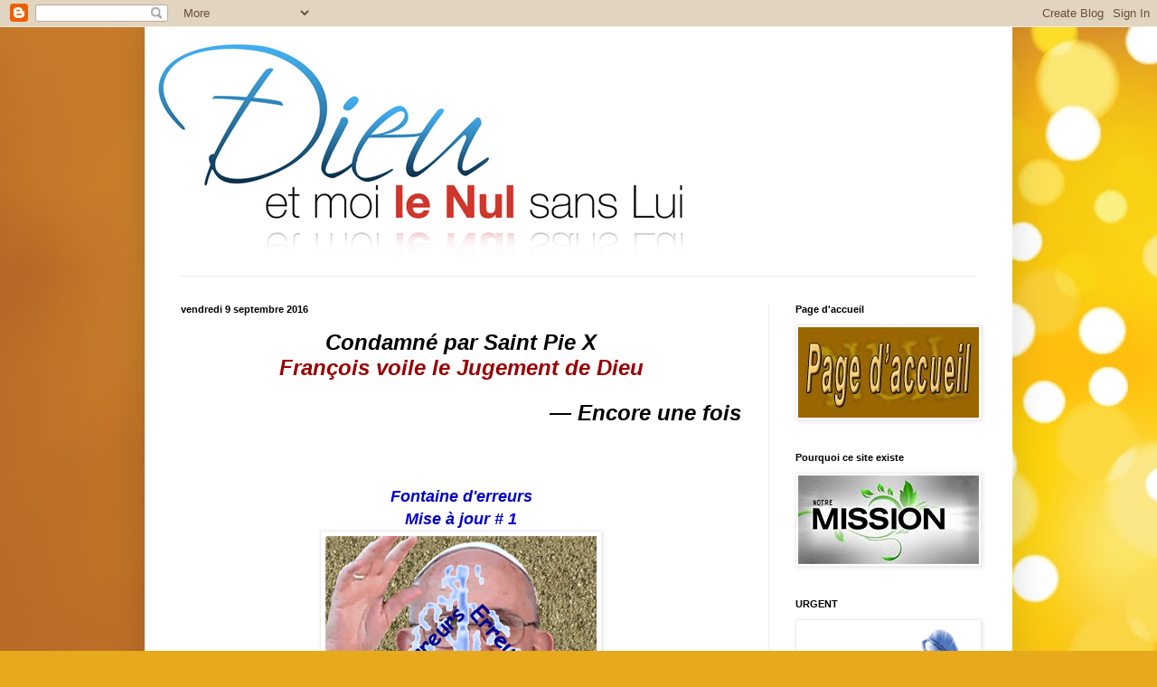

--- FILE ---
content_type: text/html; charset=UTF-8
request_url: https://dieuetmoilenul.blogspot.com/2016/09/condamne-par-saint-pie-x-francois-voile.html
body_size: 22586
content:
<!DOCTYPE html>
<html class='v2' dir='ltr' lang='fr-CA'>
<head>
<link href='https://www.blogger.com/static/v1/widgets/4128112664-css_bundle_v2.css' rel='stylesheet' type='text/css'/>
<meta content='width=1100' name='viewport'/>
<meta content='text/html; charset=UTF-8' http-equiv='Content-Type'/>
<meta content='blogger' name='generator'/>
<link href='https://dieuetmoilenul.blogspot.com/favicon.ico' rel='icon' type='image/x-icon'/>
<link href='http://dieuetmoilenul.blogspot.com/2016/09/condamne-par-saint-pie-x-francois-voile.html' rel='canonical'/>
<link rel="alternate" type="application/atom+xml" title="Dieu et moi le nul sans Lui - Atom" href="https://dieuetmoilenul.blogspot.com/feeds/posts/default" />
<link rel="alternate" type="application/rss+xml" title="Dieu et moi le nul sans Lui - RSS" href="https://dieuetmoilenul.blogspot.com/feeds/posts/default?alt=rss" />
<link rel="service.post" type="application/atom+xml" title="Dieu et moi le nul sans Lui - Atom" href="https://www.blogger.com/feeds/3883694412841731699/posts/default" />

<link rel="alternate" type="application/atom+xml" title="Dieu et moi le nul sans Lui - Atom" href="https://dieuetmoilenul.blogspot.com/feeds/2489740397969963086/comments/default" />
<!--Can't find substitution for tag [blog.ieCssRetrofitLinks]-->
<link href='https://blogger.googleusercontent.com/img/b/R29vZ2xl/AVvXsEgdt8ZOCTxumF8xUh7K0wiO0kI5ue0ViwiE3u4OhStoo51lModOFsa4gGPAHUdUuQDtGQ3pCQKOa493ZpeXuAOcjzYiZotAVKTIPWRGS7u28lv8PPMubpJ0V97GRAR_5d2s05G2Ahr-uVg/s1600/fontaine-copy.gif' rel='image_src'/>
<meta content='http://dieuetmoilenul.blogspot.com/2016/09/condamne-par-saint-pie-x-francois-voile.html' property='og:url'/>
<meta content='&lt;center&gt;&lt;font size=5&gt;&lt;font color=990000&gt;&lt;b&gt;&lt;i&gt; &lt;font color=000000&gt;Condamné par Saint Pie X &lt;/font&gt;&lt;br&gt; François voile le Jugement de Dieu&lt;p align=right&gt;  &lt;font color=000000&gt;— Encore une fois&lt;/i&gt;&lt;/b&gt; &lt;/font&gt;&lt;/font&gt;&lt;/font&gt;&lt;/p&gt;&lt;br&gt;   &lt;/center&gt; ' property='og:title'/>
<meta content='        Fontaine d&#39;erreurs  Mise à jour # 1                         par Christopher A. Ferrara    SOURCE :  The Remnant Le 8 septembre 2016 ...' property='og:description'/>
<meta content='https://blogger.googleusercontent.com/img/b/R29vZ2xl/AVvXsEgdt8ZOCTxumF8xUh7K0wiO0kI5ue0ViwiE3u4OhStoo51lModOFsa4gGPAHUdUuQDtGQ3pCQKOa493ZpeXuAOcjzYiZotAVKTIPWRGS7u28lv8PPMubpJ0V97GRAR_5d2s05G2Ahr-uVg/w1200-h630-p-k-no-nu/fontaine-copy.gif' property='og:image'/>
<title>Dieu et moi le nul sans Lui:  Condamné par Saint Pie X  François voile le Jugement de Dieu  &#8212; Encore une fois     </title>
<style id='page-skin-1' type='text/css'><!--
/*
-----------------------------------------------
Blogger Template Style
Name:     Simple
Designer: Blogger
URL:      www.blogger.com
----------------------------------------------- */
/* Content
----------------------------------------------- */
body {
font: normal normal 14px Arial, Tahoma, Helvetica, FreeSans, sans-serif;
color: #000000;
background: #e7aa1c url(//themes.googleusercontent.com/image?id=0BwVBOzw_-hbMNWM4NjJmNDYtMDA5Yi00NGJjLWE0MzAtYjZjNzc2YjNhOTc2) no-repeat fixed top center /* Credit: friztin (http://www.istockphoto.com/googleimages.php?id=7598515&platform=blogger) */;
padding: 0 40px 40px 40px;
}
html body .region-inner {
min-width: 0;
max-width: 100%;
width: auto;
}
h2 {
font-size: 22px;
}
a:link {
text-decoration:none;
color: #bbb221;
}
a:visited {
text-decoration:none;
color: #888888;
}
a:hover {
text-decoration:underline;
color: #f8ff32;
}
.body-fauxcolumn-outer .fauxcolumn-inner {
background: transparent none repeat scroll top left;
_background-image: none;
}
.body-fauxcolumn-outer .cap-top {
position: absolute;
z-index: 1;
height: 400px;
width: 100%;
}
.body-fauxcolumn-outer .cap-top .cap-left {
width: 100%;
background: transparent none repeat-x scroll top left;
_background-image: none;
}
.content-outer {
-moz-box-shadow: 0 0 40px rgba(0, 0, 0, .15);
-webkit-box-shadow: 0 0 5px rgba(0, 0, 0, .15);
-goog-ms-box-shadow: 0 0 10px #333333;
box-shadow: 0 0 40px rgba(0, 0, 0, .15);
margin-bottom: 1px;
}
.content-inner {
padding: 10px 10px;
}
.content-inner {
background-color: #ffffff;
}
/* Header
----------------------------------------------- */
.header-outer {
background: transparent none repeat-x scroll 0 -400px;
_background-image: none;
}
.Header h1 {
font: normal normal 70px Impact, sans-serif;
color: #bba832;
text-shadow: -1px -1px 1px rgba(0, 0, 0, .2);
}
.Header h1 a {
color: #bba832;
}
.Header .description {
font-size: 140%;
color: #6e6833;
}
.header-inner .Header .titlewrapper {
padding: 22px 30px;
}
.header-inner .Header .descriptionwrapper {
padding: 0 30px;
}
/* Tabs
----------------------------------------------- */
.tabs-inner .section:first-child {
border-top: 1px solid #e8e8e8;
}
.tabs-inner .section:first-child ul {
margin-top: -1px;
border-top: 1px solid #e8e8e8;
border-left: 0 solid #e8e8e8;
border-right: 0 solid #e8e8e8;
}
.tabs-inner .widget ul {
background: #f5f5f5 url(https://resources.blogblog.com/blogblog/data/1kt/simple/gradients_light.png) repeat-x scroll 0 -800px;
_background-image: none;
border-bottom: 1px solid #e8e8e8;
margin-top: 0;
margin-left: -30px;
margin-right: -30px;
}
.tabs-inner .widget li a {
display: inline-block;
padding: .6em 1em;
font: normal normal 14px Arial, Tahoma, Helvetica, FreeSans, sans-serif;
color: #999999;
border-left: 1px solid #ffffff;
border-right: 1px solid #e8e8e8;
}
.tabs-inner .widget li:first-child a {
border-left: none;
}
.tabs-inner .widget li.selected a, .tabs-inner .widget li a:hover {
color: #000000;
background-color: #eeeeee;
text-decoration: none;
}
/* Columns
----------------------------------------------- */
.main-outer {
border-top: 0 solid #eeeeee;
}
.fauxcolumn-left-outer .fauxcolumn-inner {
border-right: 1px solid #eeeeee;
}
.fauxcolumn-right-outer .fauxcolumn-inner {
border-left: 1px solid #eeeeee;
}
/* Headings
----------------------------------------------- */
div.widget > h2,
div.widget h2.title {
margin: 0 0 1em 0;
font: normal bold 11px Arial, Tahoma, Helvetica, FreeSans, sans-serif;
color: #000000;
}
/* Widgets
----------------------------------------------- */
.widget .zippy {
color: #999999;
text-shadow: 2px 2px 1px rgba(0, 0, 0, .1);
}
.widget .popular-posts ul {
list-style: none;
}
/* Posts
----------------------------------------------- */
h2.date-header {
font: normal bold 11px Arial, Tahoma, Helvetica, FreeSans, sans-serif;
}
.date-header span {
background-color: transparent;
color: #000000;
padding: inherit;
letter-spacing: inherit;
margin: inherit;
}
.main-inner {
padding-top: 30px;
padding-bottom: 30px;
}
.main-inner .column-center-inner {
padding: 0 15px;
}
.main-inner .column-center-inner .section {
margin: 0 15px;
}
.post {
margin: 0 0 25px 0;
}
h3.post-title, .comments h4 {
font: normal normal 22px Arial, Tahoma, Helvetica, FreeSans, sans-serif;
margin: .75em 0 0;
}
.post-body {
font-size: 110%;
line-height: 1.4;
position: relative;
}
.post-body img, .post-body .tr-caption-container, .Profile img, .Image img,
.BlogList .item-thumbnail img {
padding: 2px;
background: #ffffff;
border: 1px solid #eeeeee;
-moz-box-shadow: 1px 1px 5px rgba(0, 0, 0, .1);
-webkit-box-shadow: 1px 1px 5px rgba(0, 0, 0, .1);
box-shadow: 1px 1px 5px rgba(0, 0, 0, .1);
}
.post-body img, .post-body .tr-caption-container {
padding: 5px;
}
.post-body .tr-caption-container {
color: #000000;
}
.post-body .tr-caption-container img {
padding: 0;
background: transparent;
border: none;
-moz-box-shadow: 0 0 0 rgba(0, 0, 0, .1);
-webkit-box-shadow: 0 0 0 rgba(0, 0, 0, .1);
box-shadow: 0 0 0 rgba(0, 0, 0, .1);
}
.post-header {
margin: 0 0 1.5em;
line-height: 1.6;
font-size: 90%;
}
.post-footer {
margin: 20px -2px 0;
padding: 5px 10px;
color: #666666;
background-color: #f9f9f9;
border-bottom: 1px solid #eeeeee;
line-height: 1.6;
font-size: 90%;
}
#comments .comment-author {
padding-top: 1.5em;
border-top: 1px solid #eeeeee;
background-position: 0 1.5em;
}
#comments .comment-author:first-child {
padding-top: 0;
border-top: none;
}
.avatar-image-container {
margin: .2em 0 0;
}
#comments .avatar-image-container img {
border: 1px solid #eeeeee;
}
/* Comments
----------------------------------------------- */
.comments .comments-content .icon.blog-author {
background-repeat: no-repeat;
background-image: url([data-uri]);
}
.comments .comments-content .loadmore a {
border-top: 1px solid #999999;
border-bottom: 1px solid #999999;
}
.comments .comment-thread.inline-thread {
background-color: #f9f9f9;
}
.comments .continue {
border-top: 2px solid #999999;
}
/* Accents
---------------------------------------------- */
.section-columns td.columns-cell {
border-left: 1px solid #eeeeee;
}
.blog-pager {
background: transparent none no-repeat scroll top center;
}
.blog-pager-older-link, .home-link,
.blog-pager-newer-link {
background-color: #ffffff;
padding: 5px;
}
.footer-outer {
border-top: 0 dashed #bbbbbb;
}
/* Mobile
----------------------------------------------- */
body.mobile  {
background-size: auto;
}
.mobile .body-fauxcolumn-outer {
background: transparent none repeat scroll top left;
}
.mobile .body-fauxcolumn-outer .cap-top {
background-size: 100% auto;
}
.mobile .content-outer {
-webkit-box-shadow: 0 0 3px rgba(0, 0, 0, .15);
box-shadow: 0 0 3px rgba(0, 0, 0, .15);
}
.mobile .tabs-inner .widget ul {
margin-left: 0;
margin-right: 0;
}
.mobile .post {
margin: 0;
}
.mobile .main-inner .column-center-inner .section {
margin: 0;
}
.mobile .date-header span {
padding: 0.1em 10px;
margin: 0 -10px;
}
.mobile h3.post-title {
margin: 0;
}
.mobile .blog-pager {
background: transparent none no-repeat scroll top center;
}
.mobile .footer-outer {
border-top: none;
}
.mobile .main-inner, .mobile .footer-inner {
background-color: #ffffff;
}
.mobile-index-contents {
color: #000000;
}
.mobile-link-button {
background-color: #bbb221;
}
.mobile-link-button a:link, .mobile-link-button a:visited {
color: #ffffff;
}
.mobile .tabs-inner .section:first-child {
border-top: none;
}
.mobile .tabs-inner .PageList .widget-content {
background-color: #eeeeee;
color: #000000;
border-top: 1px solid #e8e8e8;
border-bottom: 1px solid #e8e8e8;
}
.mobile .tabs-inner .PageList .widget-content .pagelist-arrow {
border-left: 1px solid #e8e8e8;
}

--></style>
<style id='template-skin-1' type='text/css'><!--
body {
min-width: 960px;
}
.content-outer, .content-fauxcolumn-outer, .region-inner {
min-width: 960px;
max-width: 960px;
_width: 960px;
}
.main-inner .columns {
padding-left: 0px;
padding-right: 260px;
}
.main-inner .fauxcolumn-center-outer {
left: 0px;
right: 260px;
/* IE6 does not respect left and right together */
_width: expression(this.parentNode.offsetWidth -
parseInt("0px") -
parseInt("260px") + 'px');
}
.main-inner .fauxcolumn-left-outer {
width: 0px;
}
.main-inner .fauxcolumn-right-outer {
width: 260px;
}
.main-inner .column-left-outer {
width: 0px;
right: 100%;
margin-left: -0px;
}
.main-inner .column-right-outer {
width: 260px;
margin-right: -260px;
}
#layout {
min-width: 0;
}
#layout .content-outer {
min-width: 0;
width: 800px;
}
#layout .region-inner {
min-width: 0;
width: auto;
}
body#layout div.add_widget {
padding: 8px;
}
body#layout div.add_widget a {
margin-left: 32px;
}
--></style>
<style>
    body {background-image:url(\/\/themes.googleusercontent.com\/image?id=0BwVBOzw_-hbMNWM4NjJmNDYtMDA5Yi00NGJjLWE0MzAtYjZjNzc2YjNhOTc2);}
    
@media (max-width: 200px) { body {background-image:url(\/\/themes.googleusercontent.com\/image?id=0BwVBOzw_-hbMNWM4NjJmNDYtMDA5Yi00NGJjLWE0MzAtYjZjNzc2YjNhOTc2&options=w200);}}
@media (max-width: 400px) and (min-width: 201px) { body {background-image:url(\/\/themes.googleusercontent.com\/image?id=0BwVBOzw_-hbMNWM4NjJmNDYtMDA5Yi00NGJjLWE0MzAtYjZjNzc2YjNhOTc2&options=w400);}}
@media (max-width: 800px) and (min-width: 401px) { body {background-image:url(\/\/themes.googleusercontent.com\/image?id=0BwVBOzw_-hbMNWM4NjJmNDYtMDA5Yi00NGJjLWE0MzAtYjZjNzc2YjNhOTc2&options=w800);}}
@media (max-width: 1200px) and (min-width: 801px) { body {background-image:url(\/\/themes.googleusercontent.com\/image?id=0BwVBOzw_-hbMNWM4NjJmNDYtMDA5Yi00NGJjLWE0MzAtYjZjNzc2YjNhOTc2&options=w1200);}}
/* Last tag covers anything over one higher than the previous max-size cap. */
@media (min-width: 1201px) { body {background-image:url(\/\/themes.googleusercontent.com\/image?id=0BwVBOzw_-hbMNWM4NjJmNDYtMDA5Yi00NGJjLWE0MzAtYjZjNzc2YjNhOTc2&options=w1600);}}
  </style>
<link href='https://www.blogger.com/dyn-css/authorization.css?targetBlogID=3883694412841731699&amp;zx=016ec9cf-48b8-4099-b3a7-34b5227daece' media='none' onload='if(media!=&#39;all&#39;)media=&#39;all&#39;' rel='stylesheet'/><noscript><link href='https://www.blogger.com/dyn-css/authorization.css?targetBlogID=3883694412841731699&amp;zx=016ec9cf-48b8-4099-b3a7-34b5227daece' rel='stylesheet'/></noscript>
<meta name='google-adsense-platform-account' content='ca-host-pub-1556223355139109'/>
<meta name='google-adsense-platform-domain' content='blogspot.com'/>

</head>
<body class='loading variant-pale'>
<div class='navbar section' id='navbar' name='Barre de navigation'><div class='widget Navbar' data-version='1' id='Navbar1'><script type="text/javascript">
    function setAttributeOnload(object, attribute, val) {
      if(window.addEventListener) {
        window.addEventListener('load',
          function(){ object[attribute] = val; }, false);
      } else {
        window.attachEvent('onload', function(){ object[attribute] = val; });
      }
    }
  </script>
<div id="navbar-iframe-container"></div>
<script type="text/javascript" src="https://apis.google.com/js/platform.js"></script>
<script type="text/javascript">
      gapi.load("gapi.iframes:gapi.iframes.style.bubble", function() {
        if (gapi.iframes && gapi.iframes.getContext) {
          gapi.iframes.getContext().openChild({
              url: 'https://www.blogger.com/navbar/3883694412841731699?po\x3d2489740397969963086\x26origin\x3dhttps://dieuetmoilenul.blogspot.com',
              where: document.getElementById("navbar-iframe-container"),
              id: "navbar-iframe"
          });
        }
      });
    </script><script type="text/javascript">
(function() {
var script = document.createElement('script');
script.type = 'text/javascript';
script.src = '//pagead2.googlesyndication.com/pagead/js/google_top_exp.js';
var head = document.getElementsByTagName('head')[0];
if (head) {
head.appendChild(script);
}})();
</script>
</div></div>
<div class='body-fauxcolumns'>
<div class='fauxcolumn-outer body-fauxcolumn-outer'>
<div class='cap-top'>
<div class='cap-left'></div>
<div class='cap-right'></div>
</div>
<div class='fauxborder-left'>
<div class='fauxborder-right'></div>
<div class='fauxcolumn-inner'>
</div>
</div>
<div class='cap-bottom'>
<div class='cap-left'></div>
<div class='cap-right'></div>
</div>
</div>
</div>
<div class='content'>
<div class='content-fauxcolumns'>
<div class='fauxcolumn-outer content-fauxcolumn-outer'>
<div class='cap-top'>
<div class='cap-left'></div>
<div class='cap-right'></div>
</div>
<div class='fauxborder-left'>
<div class='fauxborder-right'></div>
<div class='fauxcolumn-inner'>
</div>
</div>
<div class='cap-bottom'>
<div class='cap-left'></div>
<div class='cap-right'></div>
</div>
</div>
</div>
<div class='content-outer'>
<div class='content-cap-top cap-top'>
<div class='cap-left'></div>
<div class='cap-right'></div>
</div>
<div class='fauxborder-left content-fauxborder-left'>
<div class='fauxborder-right content-fauxborder-right'></div>
<div class='content-inner'>
<header>
<div class='header-outer'>
<div class='header-cap-top cap-top'>
<div class='cap-left'></div>
<div class='cap-right'></div>
</div>
<div class='fauxborder-left header-fauxborder-left'>
<div class='fauxborder-right header-fauxborder-right'></div>
<div class='region-inner header-inner'>
<div class='header section' id='header' name='En-tête'><div class='widget Header' data-version='1' id='Header1'>
<div id='header-inner'>
<a href='https://dieuetmoilenul.blogspot.com/' style='display: block'>
<img alt='Dieu et moi le nul sans Lui' height='265px; ' id='Header1_headerimg' src='https://blogger.googleusercontent.com/img/b/R29vZ2xl/AVvXsEghOFrmhE7cRKLbkqNu9Gl1s4st78Z0mrIFNh5cN-Wa0N_lgdbEn5DLllBTeiDmVAoOfeNcX0XE2kCTxKYpEtlpciW-4lJXNhI_lgLh40_8ZJ8J-2ObtRqemCpbGKfSXv6IywxTpHDAEKs/s1600-r/logo-re%25CC%2581jean-600.jpg' style='display: block' width='600px; '/>
</a>
</div>
</div></div>
</div>
</div>
<div class='header-cap-bottom cap-bottom'>
<div class='cap-left'></div>
<div class='cap-right'></div>
</div>
</div>
</header>
<div class='tabs-outer'>
<div class='tabs-cap-top cap-top'>
<div class='cap-left'></div>
<div class='cap-right'></div>
</div>
<div class='fauxborder-left tabs-fauxborder-left'>
<div class='fauxborder-right tabs-fauxborder-right'></div>
<div class='region-inner tabs-inner'>
<div class='tabs no-items section' id='crosscol' name='Section transversale'></div>
<div class='tabs no-items section' id='crosscol-overflow' name='Cross-Column 2'></div>
</div>
</div>
<div class='tabs-cap-bottom cap-bottom'>
<div class='cap-left'></div>
<div class='cap-right'></div>
</div>
</div>
<div class='main-outer'>
<div class='main-cap-top cap-top'>
<div class='cap-left'></div>
<div class='cap-right'></div>
</div>
<div class='fauxborder-left main-fauxborder-left'>
<div class='fauxborder-right main-fauxborder-right'></div>
<div class='region-inner main-inner'>
<div class='columns fauxcolumns'>
<div class='fauxcolumn-outer fauxcolumn-center-outer'>
<div class='cap-top'>
<div class='cap-left'></div>
<div class='cap-right'></div>
</div>
<div class='fauxborder-left'>
<div class='fauxborder-right'></div>
<div class='fauxcolumn-inner'>
</div>
</div>
<div class='cap-bottom'>
<div class='cap-left'></div>
<div class='cap-right'></div>
</div>
</div>
<div class='fauxcolumn-outer fauxcolumn-left-outer'>
<div class='cap-top'>
<div class='cap-left'></div>
<div class='cap-right'></div>
</div>
<div class='fauxborder-left'>
<div class='fauxborder-right'></div>
<div class='fauxcolumn-inner'>
</div>
</div>
<div class='cap-bottom'>
<div class='cap-left'></div>
<div class='cap-right'></div>
</div>
</div>
<div class='fauxcolumn-outer fauxcolumn-right-outer'>
<div class='cap-top'>
<div class='cap-left'></div>
<div class='cap-right'></div>
</div>
<div class='fauxborder-left'>
<div class='fauxborder-right'></div>
<div class='fauxcolumn-inner'>
</div>
</div>
<div class='cap-bottom'>
<div class='cap-left'></div>
<div class='cap-right'></div>
</div>
</div>
<!-- corrects IE6 width calculation -->
<div class='columns-inner'>
<div class='column-center-outer'>
<div class='column-center-inner'>
<div class='main section' id='main' name='Section principale'><div class='widget Blog' data-version='1' id='Blog1'>
<div class='blog-posts hfeed'>

          <div class="date-outer">
        
<h2 class='date-header'><span>vendredi 9 septembre 2016</span></h2>

          <div class="date-posts">
        
<div class='post-outer'>
<div class='post hentry uncustomized-post-template' itemprop='blogPost' itemscope='itemscope' itemtype='http://schema.org/BlogPosting'>
<meta content='https://blogger.googleusercontent.com/img/b/R29vZ2xl/AVvXsEgdt8ZOCTxumF8xUh7K0wiO0kI5ue0ViwiE3u4OhStoo51lModOFsa4gGPAHUdUuQDtGQ3pCQKOa493ZpeXuAOcjzYiZotAVKTIPWRGS7u28lv8PPMubpJ0V97GRAR_5d2s05G2Ahr-uVg/s1600/fontaine-copy.gif' itemprop='image_url'/>
<meta content='3883694412841731699' itemprop='blogId'/>
<meta content='2489740397969963086' itemprop='postId'/>
<a name='2489740397969963086'></a>
<h3 class='post-title entry-title' itemprop='name'>
<center><font size=5><font color=990000><b><i> <font color=000000>Condamné par Saint Pie X </font><br> François voile le Jugement de Dieu<p align=right>  <font color=000000>&#8212; Encore une fois</i></b> </font></font></font></p><br>   </center> 
</h3>
<div class='post-header'>
<div class='post-header-line-1'></div>
</div>
<div class='post-body entry-content' id='post-body-2489740397969963086' itemprop='description articleBody'>








<center><font size=4><font color=0000cc><b><i>Fontaine d'erreurs<br> Mise à jour # 1</i></b></font></font><br><a href="https://blogger.googleusercontent.com/img/b/R29vZ2xl/AVvXsEgdt8ZOCTxumF8xUh7K0wiO0kI5ue0ViwiE3u4OhStoo51lModOFsa4gGPAHUdUuQDtGQ3pCQKOa493ZpeXuAOcjzYiZotAVKTIPWRGS7u28lv8PPMubpJ0V97GRAR_5d2s05G2Ahr-uVg/s1600/fontaine-copy.gif" imageanchor="1"><img border="0" src="https://blogger.googleusercontent.com/img/b/R29vZ2xl/AVvXsEgdt8ZOCTxumF8xUh7K0wiO0kI5ue0ViwiE3u4OhStoo51lModOFsa4gGPAHUdUuQDtGQ3pCQKOa493ZpeXuAOcjzYiZotAVKTIPWRGS7u28lv8PPMubpJ0V97GRAR_5d2s05G2Ahr-uVg/s1600/fontaine-copy.gif" /></a></center>






<br><br>















 par <b>Christopher A. Ferrara</b> <br>  <b>SOURCE :</b><a href="http://remnantnewspaper.com/web/index.php/articles/item/2752-francis-hides-the-judgment-of-god-again" target="_blank"><font color=ff0000><b> The Remnant</b></font></a><br>Le 8 septembre 2016<br><br>




<table border=0 cellpadding=15><tr valign=bottom><td><p align="justify">Il ne semble pas y avoir une semaine qui passe sans une certaine déformation de la Sainte Écriture par un Pape qui, comme les trois ans et demi l&#8217;ont démontré hors de tout doute raisonnable, a la particularité singulière parmi tous ses prédécesseurs d'être rien de moins qu&#8217;une fontaine d'erreurs. Ce développement sans précédent a incité l'émergence d'un groupe de prêtres diocésains qui ont compilé <a href="https://denzingerbergoglio.com/about/" target="_blank"><font color=ff0000><b>un vaste assortiment des erreurs</b></font></a> de François sous le titre Denzinger-Bergoglio (<font size=2><i><b> note : Denzinger, nom de son auteur, est un précieux document de référence pour tous les exégètes Catholiques</i></b></font>), ces prêtres déclarant que leur motivation est à l&#8217;effet que &#171; Nous avons tous la responsabilité de l'Église du Seigneur &#187;.<br>
<br>







 
 
 


 
    

</p>

</td>

<td>
<br><table border="1" cellpadding="5" width= "125">
<tbody>
<td><p align=center><img border="0" src="https://blogger.googleusercontent.com/img/b/R29vZ2xl/AVvXsEiqDu8K7JXYhfJy6mknHCbIUIL1itSQJSmOpn3KqRuaspW-M5mfbH5tJL-HI7C2GZDXX9nVqotLTaNg3KYn1eNLkMoN_KgXI-5oOFXIQJAR069rv4rxFxMsbLpOyYcBTlnMlWkFEoVlQVs/s320/chris-ferrara.jpg"></p><font size=2><font face= "Times, Times New Roman">L'auteur de cet éditorial est Monsieur Christopher A. Ferrara. Monsieur Ferrara est avocat de profession. Il agissait aussi comme collaborateur principal de Feu Père Nicholas Gruner, fondateur du <a href="http://fatima.org/"><font color=ff0000><b>Centre de Fatima</b></font></a>, Fort Érié, Canada et ayant aussi des installations à Rome. Il est chroniqueur dans plusieurs autres sites catholiques dont Le <b><a href="http://remnantnewspaper.com/"><font color=ff0000>Remnant Newspaper</font></a></b>.</font></font>

</td></tr>
</tbody></table>
</tr></table>





<p align=justify>



En effet, c&#8217;est vrai pour tous.  Telle est la raison pour laquelle ce journal ( The Remnant ) est tenu de suivre l'exemple de ces prêtres en signalant et en réfutant le plus grand nombre d'erreurs possibles de François. Par rapport aux innombrables erreurs de François, les sermons errants infâmes de Jean XXII, qui ont provoqué l'opposition furieuse et publique des théologiens orthodoxes à l'époque, conduisant à la rétractation du Pape égaré sur son lit de mort, sont insignifiants en comparaison de ce que l&#8217;on vit présentement..<br>
<br>
Les fidèles ont le devoir de répondre à cette situation conformément à leur droit naturel en tant que membres baptisés de l'Église militante afin de communiquer avec les pasteurs sacrés et entre eux concernant leurs préoccupations ecclésiales. (Référence : Canon 212 du Code de droit canonique de 1983). D'où cette nouvelle fonctionnalité : LA FONTAINE D&#8217;ERREURS &#8212; MISE À JOUR ( <i>note : qui reviendra assez souvent au programme !</i> ) qui reflète la même intention que le site Denzinger-Bergoglio.<br>
<br>
Où l'Écriture Sainte en particulier est concernée, nous avons appris par expérience que pratiquement rien que ne dit François par voie d'interprétation n&#8217;est digne de confiance ; chaque &#171; interprétation &#187; doit être vérifiée. Et, trop souvent, on trouvera que la Bible dit le contraire ou à peu près l'opposé de ce que François prétend, en particulier lorsque l'enseignement et la mission du Christ sont concernés. (Un exemple particulièrement flagrant, qui a déjà été discuté, est la déformation des versets de Matthieu 19 : 3-9 relatifs à la condamnation de notre Seigneur sur la tolérance des pharisiens envers le divorce qui s&#8217;est déformée en une condamnation des Catholiques actuels qui défendent l'enseignement du Christ contre le divorce comme étant des Pharisiens)<br>
<br>
Le dernier exemple est la catéchèse en <a href="https://w2.vatican.va/content/francesco/fr/audiences/2016/documents/papa-francesco_20160907_udienza-generale.html" target="_blank"><font color=ff0000><b>audience générale le 7 septembre 2016</b></font></a> qui consistait en une discussion du onzième chapitre de Matthieu, dans lequel Jean-Baptiste, en prison, envoie ses disciples demander à Jésus s'il est le Messie promis. Jean Baptiste dit François : &#171;  attendait avec impatience le Messie et dans sa prédication, il l&#8217;avait décrit de façon forte [sic], comme un juge qui aurait enfin établi le Royaume de Dieu et purifié son peuple, en récompensant les bons et en châtiant les méchants &#187;. Mais, selon François, Jésus avait &#171; commencé sa mission publique avec un style différent &#187; et &#171; Jean souffre ... parce qu'il ne comprend pas ce style de Jésus et veut savoir s'il est vraiment le Messie ou s&#8217;il doit en attendre un autre &#187;. C'est-à dire que François suggère que Jean-Baptiste a été déçu par le &#171; style &#187; de Jésus et donc il eut des doutes sur son origine messianique.<br>
<br>
François commence sa déformation de l'Évangile en notant que, plus tôt dans le récit de Matthieu (Matthieu 03 :10), Jésus avait en effet prêché : &#171; La hache est déjà prête à couper les arbres à la racine : tout arbre qui ne produit pas de bons fruits va être coupé et jeté au feu &#187;. Mais, selon François, quand les disciples de Jean se renseignent auprès de Jésus s&#8217;Il est le Messie :

</p><blockquote><table bgcolor=efefef cellpadding=10><tr><td><p align=justify>&#171; La réponse de Jésus semble à première vue ne pas correspondre à la demande de Jean-Baptiste. Jésus, en effet, dit : &#171; Allez raconter à Jean ce que vous entendez et voyez : les aveugles voient, les boiteux marchent, les lépreux sont guéris, les sourds entendent, les morts reviennent à la vie et la Bonne Nouvelle est annoncée aux pauvres .  Heureux celui qui n'abandonnera pas la foi en moi &#187;.   (Matt 11-4) &#171; L'intention du Seigneur Jésus devient ici claire. Il répond qu&#8217;il est l&#8217;instrument concret de la miséricorde du Père, qui va à la rencontre de tous en apportant la consolation et le salut, et de cette façon, il manifeste le jugement de Dieu &#187;.
</td></tr></table></blockquote><p align=justify>


Notez tout d'abord, la confusion de la Miséricorde de Dieu avec Son Jugement, comme si Sa Miséricorde est tout simplement Son Jugement et qu&#8217;il n'y a pas de jugement ou de condamnation. On notera également l'insinuation subversive que Jean, ne s'attendant pas à ce Messie Miséricordieux, a souffert de doute parce que Jésus guérissait les malades, ressuscitait les morts et prêchait l'Évangile aux pauvres plutôt que de simplement récompenser les bons et punir les méchants comme Jean l'avait prophétisé .<br>
<br>
François établit donc une fausse opposition entre la prophétie de Jean sur la venue du Messie et les œuvres de miséricorde de Jésus alors qu'en fait, il n'y a pas d'opposition du tout. Il déforme les miracles du Christ dans un &#171; style &#187;  que Jean pourrait soi-disant ne pas comprendre : les bénéficiaires des miracles &#171; retrouvent leur dignité et ne sont plus exclus en raison de leur maladie, les morts revivent, tandis que la Bonne Nouvelle est annoncée aux pauvres &#187; &#8212; comme si Jean s&#8217;opposait en quelque sorte à cela !<br>
<br>
Ça n'a pas de sens. Jean souhaite savoir si Jésus est le Messie non pas parce qu'il a des doutes sur le &#171; style &#187; de Jésus, mais précisément parce qu'il &#171; avait entendu en prison des œuvres du Christ (Matthieu 11 : 2) &#187; &#8212; qui sont ses miracles. Jean cherchait la confirmation que ce thaumaturge était en effet l'Oint prophétisé dans l'Écriture. François a tout simplement inventé l'état mental de doute de Jean et de sa consternation face au &#171; style &#187; inattendu de Jésus. <br>
<br>
Après avoir établi une opposition inexistante entre les soi-disant faux espoirs de Jean et le &#171; style &#187; contraire de Jésus, François livre alors sa conclusion trompeuse qui implique une lourde censure du chapitre 11 combinée avec une citation hors contexte des Psaumes :

</p><blockquote><table bgcolor=efefef cellpadding=10><tr><td><p align=justify>    &#171; Le message que l&#8217;Église reçoit de ce récit de la vie du Christ est très clair. Dieu n&#8217;a pas envoyé son Fils dans le monde pour punir les pécheurs ni pour éliminer les méchants. Il leur adresse au contraire l&#8217;invitation à la conversion afin que, voyant les signes de la bonté divine, ils puissent retrouver le chemin du retour &#187;.
Comme le dit le psaume : &#171; Si tu retiens les fautes, Yahvé, Seigneur, qui subsistera ? / Mais le pardon est près de toi, pour que demeure ta crainte (Psaume 130 : 3-4) ?&#187;.

</td></tr></table></blockquote><p align=justify>
Ceci est au mieux une demi-vérité. Tout d'abord, le Psaume 130 (129 dans le Douay Rheims) est immédiatement précédé par le Psaume 129 (128 dans le Douay Rheims) où nous lisons : &#171; On a tracé de longs sillons sur mon dos, comme si on labourait un champ.  Mais le Seigneur est fidèle : il a tranché les liens que les méchants nous avaient imposés. Honte à tous les ennemis de Sion ! Qu'ils rebroussent chemin, tous ! Qu'ils aient le sort de l'herbe des toits, desséchée avant qu'on l'arrache &#187;.<br>
<br>
En second lieu, et infiniment plus important, dans les versets que François excise opportunément du &#171; message &#187; du chapitre 11 (20-25), Dieu incarné donne un avertissement qui est parallèle à celui du Psaume 129 et son avertissement plus tôt dans Matthieu sur le sort de l&#8217;arbre stérile qui est jeté au feu :
  
</p><blockquote><table bgcolor=efefef cellpadding=10><tr><td><p align=justify>   &#171; Alors Jésus se mit à faire des reproches aux villes dans lesquelles il avait accompli le plus grand nombre de ses miracles, parce que leurs habitants n'avaient pas changé de comportement. Il dit :  <br>
<br>
 &#171; Malheur à toi, Chorazin ! Malheur à toi, Bethsaïda ! Car si les miracles qui ont été accomplis chez vous l'avaient été à Tyr et à Sidon, il y a longtemps que leurs habitants auraient pris le deuil, se seraient couvert la tête de cendre et auraient changé de comportement &#187;. <br>
<br>
 &#171; C'est pourquoi, je vous le déclare, au jour du Jugement Tyr et Sidon seront traitées moins sévèrement que vous &#187;. <br>
<br>
&#171; Et toi, Capernaüm, crois-tu que tu t'élèveras jusqu'au ciel ? Tu seras abaissée jusqu'au monde des morts. Car si les miracles qui ont été accomplis chez toi l'avaient été à Sodome, cette ville existerait encore aujourd'hui &#187;. <br>
<br>
. &#171; C'est pourquoi, je vous le déclare, au jour du Jugement Sodome sera traitée moins sévèrement que toi &#187;.
</td></tr></table></blockquote><p align=justify>
Le véritable message du chapitre 11, lu dans son contexte, est le même message que le psaume, lu dans son contexte. C&#8217;est le même message de l'Évangile dans son ensemble : Dieu pardonne ceux qui croient et se repentent, faute de quoi ils seront condamnés pour l'éternité. Le même Christ qui pardonne les repentants condamne également les impénitents à la damnation éternelle.<br>
<br>
Contrairement à ce que dit François, par conséquent, le Christ est venu précisément &#171; pour punir les pécheurs &#187; et &#171; anéantir les méchants &#187;, non seulement pour pardonner à ceux qui se repentent. Comme le Credo de notre religion le déclare : &#171; <i>Il reviendra dans la gloire pour juger les vivants et les morts </i>&#187;. Et, comme Notre Seigneur lui-même a rendu clair dans l'Évangile (Jean 5 : 22-28), c&#8217;est Lui Seul qui émettra ce terrible jugement immédiatement après la mort et à nouveau au Dernier Jour :
   </p><blockquote><table bgcolor=efefef cellpadding=10><tr><td><p align=justify>  &#171; Et le Père ne juge personne, mais il a donné au Fils tout le pouvoir de juger, afin que tous honorent le Fils comme ils honorent le Père. Celui qui n'honore pas le Fils, n'honore pas le Père qui l'a envoyé &#187;.<br>
<br>
    &#171; Oui, je vous le déclare, c'est la vérité : quiconque écoute mes paroles, et croit en celui qui m'a envoyé, possède la vie éternelle. Il ne sera pas condamné, mais il est déjà passé de la mort à la vie &#187;.<br>
<br>
    &#171; Oui, je vous le déclare, c'est la vérité : quiconque écoute mes paroles, et croit en celui qui m'a envoyé, possède la vie éternelle. Il ne sera pas condamné, mais il est déjà passé de la mort à la vie.  Oui, je vous le déclare, c'est la vérité : le moment vient, et il est même déjà là, où les morts entendront la voix du Fils de Dieu et ceux qui l'auront entendue vivront.  Car, de même que le Père est la source de la vie, de même il a accordé au Fils d'être source de vie.  Et il a accordé au Fils le pouvoir de juger, parce qu'il est le Fils de l'homme.  Ne vous en étonnez pas, car le moment vient où tous les morts qui sont enterrés entendront sa voix. et sortiront de leurs tombes. Ceux qui ont fait le bien ressusciteront pour recevoir la vie, mais ceux qui ont fait le mal ressusciteront pour être condamnés  &#187;. </td></tr></table></blockquote><p align=justify>

Pendant les trois dernières années et demie, François a présenté précisément la caricature  Moderniste d&#8217;un Jésus qui ne juge pas comme décrit par le Pape Saint Pie X dans <a href="http://laportelatine.org/bibliotheque/encycliques/PieX/NotreChargeApostolique.php" target="_blank"><font color=ff0000><b>sa condamnation</b></font></a> du mouvement du Sillon pour &#171; la paix et la justice &#187; en France avec son utopique religiosité pan universelle,  mouvement qui anticipait l&#8217;illusoire &#171; civilisation de l'amour &#187; de Jean-Paul II qui est maintenant le programme du Vatican lui-même, élevé à un nouveau niveau tout entier par François :

   </p><blockquote><table bgcolor=efefef cellpadding=10><tr><td><p align=justify> 
    &#171; Nous voulons attirer votre attention, Vénérables Frères, sur cette déformation de l'Évangile et du caractère sacré de Notre-Seigneur Jésus-Christ, Dieu et Homme, pratiquée dans le " Sillon " et ailleurs. Dès que l'on aborde la question sociale, il est de mode, dans certains milieux, d'écarter d'abord la divinité de Jésus-Christ, et puis de ne parler que de sa souveraine mansuétude, de sa compassion pour toutes les misères humaines, de ses pressantes exhortations à l'amour du prochain et à la fraternité &#187;.<br>
<br>
    &#171; Certes, Jésus nous a aimés d'un amour immense, infini, et il est venu sur terre souffrir et mourir pour que, réunis autour de lui dans la justice et l'amour, animés des mêmes sentiments de charité mutuelle, tous les hommes vivent dans la paix et le bonheur. Mais, à la réalisation de ce bonheur temporel et éternel, il a mis, avec une souveraine autorité, la condition que l'on fasse partie de son troupeau, que l'on accepte sa doctrine, que l'on pratique la vertu et qu'on se laisse enseigner et guider par Pierre et ses successeurs &#187;.<br>
<br>
    &#171; Puis, si Jésus a été bon pour les égarés et les pécheurs, il n'a pas respecté leurs convictions erronées, quelque sincères qu'elles parussent ; il les a tous aimés pour les instruire, les convertir et les sauver.. .... il a grondé, menacé, châtié, sachant et nous enseignant que souvent la crainte est le commencement de la sagesse et qu'il convient parfois de couper un membre pour sauver le corps ...&#187;. <br>
<br>
    &#171; Ce sont là des enseignements qu'on aurait tort d'appliquer seulement à la vie individuelle en vue du salut éternel ; ce sont des enseignements éminemment sociaux, et ils nous montrent en Notre-Seigneur Jésus-Christ autre chose qu'un humanitarisme sans consistance et sans autorité &#187;.
</td></tr></table></blockquote><p align=justify>
La dissimulation thématique de François de la Justice de Dieu en la confondant avec Sa Miséricorde apparaît dans son manifeste personnel, Evangelli gaudium, où nous lisons la pure et simple fausse déclaration suivante : &#171; Pour comprendre cette réalité, nous devons l'aborder avec le regard du Bon Pasteur, qui ne cherche pas à juger, mais à aimer &#187;. Au contraire, Dieu est le Juste Juge, qui juge tous les hommes par la Volonté du Père au moment même où ils meurent, en envoyant plusieurs dans le feu éternel dont il a parlé plus souvent que du Ciel. Et il n'y a pas d'opposition entre Son Amour et Son Jugement.<br>
<br>
Mais comme nous le voyons avec cette plus récente &#171; catéchèse &#187;, la technique rhétorique de la fausse opposition &#8212; c&#8217;est-à-dire cacher une vérité en l'opposant à l'autre &#8212; est fondamentale dans la méthode de François, qui oppose constamment la &#171; miséricorde &#187; à &#171; la loi &#187;,  la &#171; pratique pastorale &#187;à la Doctrine et le &#171; discernement &#187; des &#171; situations concrètes &#187; à la règle générale. La même technique de rhétorique est fondamentale pour la théologie Moderniste. Et la théologie Moderniste, combinée avec une loquacité illimitée, est exactement ce qui fait apparemment de François une fontaine sans fin d&#8217;erreurs &#8212; rien de tout cela qui ne soit plus contraignant à respecter par l'Église que les infâmes sermons de Jean XXII.




 </p>

 

<div style='clear: both;'></div>
</div>
<div class='post-footer'>
<div class='post-footer-line post-footer-line-1'>
<span class='post-author vcard'>
Publié par
<span class='fn' itemprop='author' itemscope='itemscope' itemtype='http://schema.org/Person'>
<meta content='https://www.blogger.com/profile/18325194916212608321' itemprop='url'/>
<a class='g-profile' href='https://www.blogger.com/profile/18325194916212608321' rel='author' title='author profile'>
<span itemprop='name'>Un Nul</span>
</a>
</span>
</span>
<span class='post-timestamp'>
à
<meta content='http://dieuetmoilenul.blogspot.com/2016/09/condamne-par-saint-pie-x-francois-voile.html' itemprop='url'/>
<a class='timestamp-link' href='https://dieuetmoilenul.blogspot.com/2016/09/condamne-par-saint-pie-x-francois-voile.html' rel='bookmark' title='permanent link'><abbr class='published' itemprop='datePublished' title='2016-09-09T22:38:00-04:00'>9/09/2016 10:38:00 p.m.</abbr></a>
</span>
<span class='post-comment-link'>
</span>
<span class='post-icons'>
<span class='item-control blog-admin pid-1705566106'>
<a href='https://www.blogger.com/post-edit.g?blogID=3883694412841731699&postID=2489740397969963086&from=pencil' title='Modifier le message'>
<img alt='' class='icon-action' height='18' src='https://resources.blogblog.com/img/icon18_edit_allbkg.gif' width='18'/>
</a>
</span>
</span>
<div class='post-share-buttons goog-inline-block'>
<a class='goog-inline-block share-button sb-email' href='https://www.blogger.com/share-post.g?blogID=3883694412841731699&postID=2489740397969963086&target=email' target='_blank' title='Envoyer ce message par courriel'><span class='share-button-link-text'>Envoyer ce message par courriel</span></a><a class='goog-inline-block share-button sb-blog' href='https://www.blogger.com/share-post.g?blogID=3883694412841731699&postID=2489740397969963086&target=blog' onclick='window.open(this.href, "_blank", "height=270,width=475"); return false;' target='_blank' title='BlogThis!'><span class='share-button-link-text'>BlogThis!</span></a><a class='goog-inline-block share-button sb-twitter' href='https://www.blogger.com/share-post.g?blogID=3883694412841731699&postID=2489740397969963086&target=twitter' target='_blank' title='Partager sur X'><span class='share-button-link-text'>Partager sur X</span></a><a class='goog-inline-block share-button sb-facebook' href='https://www.blogger.com/share-post.g?blogID=3883694412841731699&postID=2489740397969963086&target=facebook' onclick='window.open(this.href, "_blank", "height=430,width=640"); return false;' target='_blank' title='Partager sur Facebook'><span class='share-button-link-text'>Partager sur Facebook</span></a><a class='goog-inline-block share-button sb-pinterest' href='https://www.blogger.com/share-post.g?blogID=3883694412841731699&postID=2489740397969963086&target=pinterest' target='_blank' title='Partager sur Pinterest'><span class='share-button-link-text'>Partager sur Pinterest</span></a>
</div>
</div>
<div class='post-footer-line post-footer-line-2'>
<span class='post-labels'>
</span>
</div>
<div class='post-footer-line post-footer-line-3'>
<span class='post-location'>
</span>
</div>
</div>
</div>
<div class='comments' id='comments'>
<a name='comments'></a>
<h4>Aucun commentaire:</h4>
<div id='Blog1_comments-block-wrapper'>
<dl class='avatar-comment-indent' id='comments-block'>
</dl>
</div>
<p class='comment-footer'>
<div class='comment-form'>
<a name='comment-form'></a>
<h4 id='comment-post-message'>Publier un commentaire</h4>
<p>
</p>
<a href='https://www.blogger.com/comment/frame/3883694412841731699?po=2489740397969963086&hl=fr-CA&saa=85391&origin=https://dieuetmoilenul.blogspot.com' id='comment-editor-src'></a>
<iframe allowtransparency='true' class='blogger-iframe-colorize blogger-comment-from-post' frameborder='0' height='410px' id='comment-editor' name='comment-editor' src='' width='100%'></iframe>
<script src='https://www.blogger.com/static/v1/jsbin/4212676325-comment_from_post_iframe.js' type='text/javascript'></script>
<script type='text/javascript'>
      BLOG_CMT_createIframe('https://www.blogger.com/rpc_relay.html');
    </script>
</div>
</p>
</div>
</div>

        </div></div>
      
</div>
<div class='blog-pager' id='blog-pager'>
<span id='blog-pager-newer-link'>
<a class='blog-pager-newer-link' href='https://dieuetmoilenul.blogspot.com/2016/09/je-vous-annonce-le-triomphe-de-mon-cur.html' id='Blog1_blog-pager-newer-link' title='Message plus récent'>Message plus récent</a>
</span>
<span id='blog-pager-older-link'>
<a class='blog-pager-older-link' href='https://dieuetmoilenul.blogspot.com/2016/09/extraits-du-dernier-livre-entretien-du.html' id='Blog1_blog-pager-older-link' title='Messages plus anciens'>Messages plus anciens</a>
</span>
<a class='home-link' href='https://dieuetmoilenul.blogspot.com/'>Accueil</a>
</div>
<div class='clear'></div>
<div class='post-feeds'>
<div class='feed-links'>
S'abonner à :
<a class='feed-link' href='https://dieuetmoilenul.blogspot.com/feeds/2489740397969963086/comments/default' target='_blank' type='application/atom+xml'>Publier des commentaires (Atom)</a>
</div>
</div>
</div></div>
</div>
</div>
<div class='column-left-outer'>
<div class='column-left-inner'>
<aside>
</aside>
</div>
</div>
<div class='column-right-outer'>
<div class='column-right-inner'>
<aside>
<div class='sidebar section' id='sidebar-right-1'><div class='widget Image' data-version='1' id='Image4'>
<h2>Page d'accueil</h2>
<div class='widget-content'>
<a href='http://dieuetmoilenul.blogspot.ca/'>
<img alt='Page d&#39;accueil' height='100' id='Image4_img' src='https://blogger.googleusercontent.com/img/b/R29vZ2xl/AVvXsEj1M8z7rwJSyHkjkwRxtRLunVK1wJMAxi6lCU1KifJ9IXJjPfuevnvMmHqmvLcyfFx4uOZBhvlB48Zm-UWBRrqA-N3Xi0iE2rILI5_5RMBbqQqAZBHoqWOq0MNGr8SZLtHin1a-_Svcl0c/s1600/page-d%2527accueil.jpg' width='200'/>
</a>
<br/>
</div>
<div class='clear'></div>
</div><div class='widget Image' data-version='1' id='Image7'>
<h2>Pourquoi ce site existe</h2>
<div class='widget-content'>
<a href='http://dieuetmoilenul.blogspot.ca/2016/05/pourquoi-ce-site-existe-il-sadresse.html'>
<img alt='Pourquoi ce site existe' height='98' id='Image7_img' src='https://blogger.googleusercontent.com/img/b/R29vZ2xl/AVvXsEgOKR_h_Ya22gqAHLKzyA1c541N-kyVnYUjKLX86UIUTSvbqzE_8_3dit1B09lANyuR1Gf5-dmmr06MG4_d_7ahU3H4halUZNQBLFAZM6wzvuf91icbnglBcucybGlUB-tToEO9NWaFOzk/s1600/mission.jpg' width='200'/>
</a>
<br/>
</div>
<div class='clear'></div>
</div><div class='widget Image' data-version='1' id='Image1'>
<h2>URGENT</h2>
<div class='widget-content'>
<a href='http://dieuetmoilenul.blogspot.ca/2016/11/preparez-vous-preparez-vous.html#urgent'>
<img alt='URGENT' height='100' id='Image1_img' src='https://blogger.googleusercontent.com/img/b/R29vZ2xl/AVvXsEje-2gcz9S6oxJqqiJjllux9DG344Js2i46M4K1fkcI3k4fWjlZ65RN6l01eO1cEPtUCtWFrtc8CVfPZmXH5hjjzWPYuf8_CgF2BuLe_k3BJByEN3MPKjlWzS_KajwamGX3TVuijN1QzFE/s1600/URGENT.gif' width='200'/>
</a>
<br/>
<span class='caption'><center><font size=2><font color=ff0000><b><i>&#171; Préparez-vous ! &#187;</font><br> Marie est toujours <br>attentive à notre salut</b></i></font></center></span>
</div>
<div class='clear'></div>
</div><div class='widget Image' data-version='1' id='Image6'>
<h2>Fouillez dans notre<br>petit trésor !</h2>
<div class='widget-content'>
<a href='http://dieuetmoilenul.blogspot.ca/2017/12/le-blog-de-disputationes-theologicae.html'>
<img alt='Fouillez dans notre<br>petit trésor !' height='87' id='Image6_img' src='https://blogger.googleusercontent.com/img/b/R29vZ2xl/AVvXsEiaEwkl1sltHqhyphenhyphen67338xpIWeI_BL5XCrALEF1tefc_lmy1GPl1p9pDzZiL6O6gd78x1yh5ffoox2wXl6mHDSjnSRIsny0rO36K4LK9kQwgvwquDuMDPHjLgy0jgMuhc3glUDXsp_t2BpJD/s1600/adresses.jpg' width='200'/>
</a>
<br/>
<span class='caption'><center><font color=000000><font size=2><b><i>Et tout est en français</i></b></font></font></center></span>
</div>
<div class='clear'></div>
</div><div class='widget Image' data-version='1' id='Image5'>
<h2>De la plus haute priorité !</h2>
<div class='widget-content'>
<a href='https://1drv.ms/v/s!AqiSFHdZKlsggU86ZcdlHEOT6sht'>
<img alt='De la plus haute priorité !' height='100' id='Image5_img' src='https://blogger.googleusercontent.com/img/b/R29vZ2xl/AVvXsEj-CIrnq5eJ1qJhgwq4vtiaMkfjw7g0N_ibdzg-RY8h9I4CjNeTAnKdsKMJdlgd8sCvu0Wvs2qeyE5PoeA-TQPym9Az6qjzuT_ikJHYXy2swA2VpQDX3cKYd4ntBbTRKv13PcFRoVR0nj46/s1600/proche1.gif' width='200'/>
</a>
<br/>
</div>
<div class='clear'></div>
</div><div class='widget Image' data-version='1' id='Image3'>
<h2>Mes articles préférés</h2>
<div class='widget-content'>
<a href='http://dieuetmoilenul.blogspot.ca/2015/07/mes-lectures-preferees.html'>
<img alt='Mes articles préférés' height='172' id='Image3_img' src='https://blogger.googleusercontent.com/img/b/R29vZ2xl/AVvXsEjw7B4FK8xtmFnVylKZD_lEo_sU4PCs2aK8I15dR6KXqpgaAwaBM7sZ1Oh7h-n1Y-pDO92i4wQiOQRRLQLH1VKJJc8sRjtmgicV2lEOQyy-GOLVSzWeacdelDukAIQw3_VQg5Z2RSMUiNM/s1600/top4.jpg' width='200'/>
</a>
<br/>
</div>
<div class='clear'></div>
</div><div class='widget Image' data-version='1' id='Image2'>
<h2>Articles les plus lus</h2>
<div class='widget-content'>
<a href='http://dieuetmoilenul.blogspot.ca/2015/07/les-articles-les-plus-lus.html'>
<img alt='Articles les plus lus' height='119' id='Image2_img' src='https://blogger.googleusercontent.com/img/b/R29vZ2xl/AVvXsEghSJvH79q90rOWyMQ46WmYHRQeyDPMvZ5RH5qWqQHVDj9VDMxNsQaSZh1N5uwhupwtKQ5RA9I3xmfnu1rmEnjas4RFfYscpxIQW-7UDak10uvHy0ZKsgEctezc64dMPptilJyAJe1c9zI/s1600/top3.jpg' width='200'/>
</a>
<br/>
<span class='caption'><font size=2><b><i>L'Encyclique... Il l'a lue pour vous !</i></b></font/</span>
</div>
<div class='clear'></div>
</div><div class='widget Image' data-version='1' id='Image8'>
<h2>L'article le plus lu ce mois-ci<br>par les futés du blog</h2>
<div class='widget-content'>
<a href='http://dieuetmoilenul.blogspot.ca/2018/04/lexorciste-en-chef-pere-amorth-padre.html'>
<img alt='L&#39;article le plus lu ce mois-ci<br>par les futés du blog' height='160' id='Image8_img' src='https://blogger.googleusercontent.com/img/b/R29vZ2xl/AVvXsEiBAjJflSR3StORixo7023qrwUX3jajPEZAqiN1WlboJf30a-cksY27vieiu3HKWznxU5s6IIW1HMud7xCyUHB96AG4vj_1KWjv_BvY9bF6gWDzrccONdcGbrWIJPyablGOHKFXgrDdPaI/s1600/fute.jpg' width='180'/>
</a>
<br/>
<span class='caption'><center><font color=000000><font size=2><b><i> Exorciste Feu Père Amorth<br>&#171; Le 3ème Secret Fatima <br>C'est la  Fausse Église<br>d'après Padre Pio &#187;</b></i></font></font></center></span>
</div>
<div class='clear'></div>
</div><div class='widget BlogArchive' data-version='1' id='BlogArchive1'>
<h2>Archives du blogue</h2>
<div class='widget-content'>
<div id='ArchiveList'>
<div id='BlogArchive1_ArchiveList'>
<ul class='hierarchy'>
<li class='archivedate collapsed'>
<a class='toggle' href='javascript:void(0)'>
<span class='zippy'>

        &#9658;&#160;
      
</span>
</a>
<a class='post-count-link' href='https://dieuetmoilenul.blogspot.com/2012/'>
2012
</a>
<span class='post-count' dir='ltr'>(25)</span>
<ul class='hierarchy'>
<li class='archivedate collapsed'>
<a class='toggle' href='javascript:void(0)'>
<span class='zippy'>

        &#9658;&#160;
      
</span>
</a>
<a class='post-count-link' href='https://dieuetmoilenul.blogspot.com/2012/08/'>
août
</a>
<span class='post-count' dir='ltr'>(25)</span>
</li>
</ul>
</li>
</ul>
<ul class='hierarchy'>
<li class='archivedate collapsed'>
<a class='toggle' href='javascript:void(0)'>
<span class='zippy'>

        &#9658;&#160;
      
</span>
</a>
<a class='post-count-link' href='https://dieuetmoilenul.blogspot.com/2013/'>
2013
</a>
<span class='post-count' dir='ltr'>(43)</span>
<ul class='hierarchy'>
<li class='archivedate collapsed'>
<a class='toggle' href='javascript:void(0)'>
<span class='zippy'>

        &#9658;&#160;
      
</span>
</a>
<a class='post-count-link' href='https://dieuetmoilenul.blogspot.com/2013/04/'>
avril
</a>
<span class='post-count' dir='ltr'>(2)</span>
</li>
</ul>
<ul class='hierarchy'>
<li class='archivedate collapsed'>
<a class='toggle' href='javascript:void(0)'>
<span class='zippy'>

        &#9658;&#160;
      
</span>
</a>
<a class='post-count-link' href='https://dieuetmoilenul.blogspot.com/2013/05/'>
mai
</a>
<span class='post-count' dir='ltr'>(2)</span>
</li>
</ul>
<ul class='hierarchy'>
<li class='archivedate collapsed'>
<a class='toggle' href='javascript:void(0)'>
<span class='zippy'>

        &#9658;&#160;
      
</span>
</a>
<a class='post-count-link' href='https://dieuetmoilenul.blogspot.com/2013/07/'>
juillet
</a>
<span class='post-count' dir='ltr'>(10)</span>
</li>
</ul>
<ul class='hierarchy'>
<li class='archivedate collapsed'>
<a class='toggle' href='javascript:void(0)'>
<span class='zippy'>

        &#9658;&#160;
      
</span>
</a>
<a class='post-count-link' href='https://dieuetmoilenul.blogspot.com/2013/08/'>
août
</a>
<span class='post-count' dir='ltr'>(9)</span>
</li>
</ul>
<ul class='hierarchy'>
<li class='archivedate collapsed'>
<a class='toggle' href='javascript:void(0)'>
<span class='zippy'>

        &#9658;&#160;
      
</span>
</a>
<a class='post-count-link' href='https://dieuetmoilenul.blogspot.com/2013/09/'>
septembre
</a>
<span class='post-count' dir='ltr'>(4)</span>
</li>
</ul>
<ul class='hierarchy'>
<li class='archivedate collapsed'>
<a class='toggle' href='javascript:void(0)'>
<span class='zippy'>

        &#9658;&#160;
      
</span>
</a>
<a class='post-count-link' href='https://dieuetmoilenul.blogspot.com/2013/10/'>
octobre
</a>
<span class='post-count' dir='ltr'>(4)</span>
</li>
</ul>
<ul class='hierarchy'>
<li class='archivedate collapsed'>
<a class='toggle' href='javascript:void(0)'>
<span class='zippy'>

        &#9658;&#160;
      
</span>
</a>
<a class='post-count-link' href='https://dieuetmoilenul.blogspot.com/2013/11/'>
novembre
</a>
<span class='post-count' dir='ltr'>(2)</span>
</li>
</ul>
<ul class='hierarchy'>
<li class='archivedate collapsed'>
<a class='toggle' href='javascript:void(0)'>
<span class='zippy'>

        &#9658;&#160;
      
</span>
</a>
<a class='post-count-link' href='https://dieuetmoilenul.blogspot.com/2013/12/'>
décembre
</a>
<span class='post-count' dir='ltr'>(10)</span>
</li>
</ul>
</li>
</ul>
<ul class='hierarchy'>
<li class='archivedate collapsed'>
<a class='toggle' href='javascript:void(0)'>
<span class='zippy'>

        &#9658;&#160;
      
</span>
</a>
<a class='post-count-link' href='https://dieuetmoilenul.blogspot.com/2014/'>
2014
</a>
<span class='post-count' dir='ltr'>(43)</span>
<ul class='hierarchy'>
<li class='archivedate collapsed'>
<a class='toggle' href='javascript:void(0)'>
<span class='zippy'>

        &#9658;&#160;
      
</span>
</a>
<a class='post-count-link' href='https://dieuetmoilenul.blogspot.com/2014/01/'>
janvier
</a>
<span class='post-count' dir='ltr'>(7)</span>
</li>
</ul>
<ul class='hierarchy'>
<li class='archivedate collapsed'>
<a class='toggle' href='javascript:void(0)'>
<span class='zippy'>

        &#9658;&#160;
      
</span>
</a>
<a class='post-count-link' href='https://dieuetmoilenul.blogspot.com/2014/02/'>
février
</a>
<span class='post-count' dir='ltr'>(6)</span>
</li>
</ul>
<ul class='hierarchy'>
<li class='archivedate collapsed'>
<a class='toggle' href='javascript:void(0)'>
<span class='zippy'>

        &#9658;&#160;
      
</span>
</a>
<a class='post-count-link' href='https://dieuetmoilenul.blogspot.com/2014/03/'>
mars
</a>
<span class='post-count' dir='ltr'>(4)</span>
</li>
</ul>
<ul class='hierarchy'>
<li class='archivedate collapsed'>
<a class='toggle' href='javascript:void(0)'>
<span class='zippy'>

        &#9658;&#160;
      
</span>
</a>
<a class='post-count-link' href='https://dieuetmoilenul.blogspot.com/2014/04/'>
avril
</a>
<span class='post-count' dir='ltr'>(7)</span>
</li>
</ul>
<ul class='hierarchy'>
<li class='archivedate collapsed'>
<a class='toggle' href='javascript:void(0)'>
<span class='zippy'>

        &#9658;&#160;
      
</span>
</a>
<a class='post-count-link' href='https://dieuetmoilenul.blogspot.com/2014/05/'>
mai
</a>
<span class='post-count' dir='ltr'>(2)</span>
</li>
</ul>
<ul class='hierarchy'>
<li class='archivedate collapsed'>
<a class='toggle' href='javascript:void(0)'>
<span class='zippy'>

        &#9658;&#160;
      
</span>
</a>
<a class='post-count-link' href='https://dieuetmoilenul.blogspot.com/2014/06/'>
juin
</a>
<span class='post-count' dir='ltr'>(3)</span>
</li>
</ul>
<ul class='hierarchy'>
<li class='archivedate collapsed'>
<a class='toggle' href='javascript:void(0)'>
<span class='zippy'>

        &#9658;&#160;
      
</span>
</a>
<a class='post-count-link' href='https://dieuetmoilenul.blogspot.com/2014/07/'>
juillet
</a>
<span class='post-count' dir='ltr'>(2)</span>
</li>
</ul>
<ul class='hierarchy'>
<li class='archivedate collapsed'>
<a class='toggle' href='javascript:void(0)'>
<span class='zippy'>

        &#9658;&#160;
      
</span>
</a>
<a class='post-count-link' href='https://dieuetmoilenul.blogspot.com/2014/08/'>
août
</a>
<span class='post-count' dir='ltr'>(4)</span>
</li>
</ul>
<ul class='hierarchy'>
<li class='archivedate collapsed'>
<a class='toggle' href='javascript:void(0)'>
<span class='zippy'>

        &#9658;&#160;
      
</span>
</a>
<a class='post-count-link' href='https://dieuetmoilenul.blogspot.com/2014/09/'>
septembre
</a>
<span class='post-count' dir='ltr'>(2)</span>
</li>
</ul>
<ul class='hierarchy'>
<li class='archivedate collapsed'>
<a class='toggle' href='javascript:void(0)'>
<span class='zippy'>

        &#9658;&#160;
      
</span>
</a>
<a class='post-count-link' href='https://dieuetmoilenul.blogspot.com/2014/10/'>
octobre
</a>
<span class='post-count' dir='ltr'>(1)</span>
</li>
</ul>
<ul class='hierarchy'>
<li class='archivedate collapsed'>
<a class='toggle' href='javascript:void(0)'>
<span class='zippy'>

        &#9658;&#160;
      
</span>
</a>
<a class='post-count-link' href='https://dieuetmoilenul.blogspot.com/2014/11/'>
novembre
</a>
<span class='post-count' dir='ltr'>(2)</span>
</li>
</ul>
<ul class='hierarchy'>
<li class='archivedate collapsed'>
<a class='toggle' href='javascript:void(0)'>
<span class='zippy'>

        &#9658;&#160;
      
</span>
</a>
<a class='post-count-link' href='https://dieuetmoilenul.blogspot.com/2014/12/'>
décembre
</a>
<span class='post-count' dir='ltr'>(3)</span>
</li>
</ul>
</li>
</ul>
<ul class='hierarchy'>
<li class='archivedate collapsed'>
<a class='toggle' href='javascript:void(0)'>
<span class='zippy'>

        &#9658;&#160;
      
</span>
</a>
<a class='post-count-link' href='https://dieuetmoilenul.blogspot.com/2015/'>
2015
</a>
<span class='post-count' dir='ltr'>(426)</span>
<ul class='hierarchy'>
<li class='archivedate collapsed'>
<a class='toggle' href='javascript:void(0)'>
<span class='zippy'>

        &#9658;&#160;
      
</span>
</a>
<a class='post-count-link' href='https://dieuetmoilenul.blogspot.com/2015/01/'>
janvier
</a>
<span class='post-count' dir='ltr'>(5)</span>
</li>
</ul>
<ul class='hierarchy'>
<li class='archivedate collapsed'>
<a class='toggle' href='javascript:void(0)'>
<span class='zippy'>

        &#9658;&#160;
      
</span>
</a>
<a class='post-count-link' href='https://dieuetmoilenul.blogspot.com/2015/02/'>
février
</a>
<span class='post-count' dir='ltr'>(1)</span>
</li>
</ul>
<ul class='hierarchy'>
<li class='archivedate collapsed'>
<a class='toggle' href='javascript:void(0)'>
<span class='zippy'>

        &#9658;&#160;
      
</span>
</a>
<a class='post-count-link' href='https://dieuetmoilenul.blogspot.com/2015/03/'>
mars
</a>
<span class='post-count' dir='ltr'>(7)</span>
</li>
</ul>
<ul class='hierarchy'>
<li class='archivedate collapsed'>
<a class='toggle' href='javascript:void(0)'>
<span class='zippy'>

        &#9658;&#160;
      
</span>
</a>
<a class='post-count-link' href='https://dieuetmoilenul.blogspot.com/2015/04/'>
avril
</a>
<span class='post-count' dir='ltr'>(16)</span>
</li>
</ul>
<ul class='hierarchy'>
<li class='archivedate collapsed'>
<a class='toggle' href='javascript:void(0)'>
<span class='zippy'>

        &#9658;&#160;
      
</span>
</a>
<a class='post-count-link' href='https://dieuetmoilenul.blogspot.com/2015/05/'>
mai
</a>
<span class='post-count' dir='ltr'>(10)</span>
</li>
</ul>
<ul class='hierarchy'>
<li class='archivedate collapsed'>
<a class='toggle' href='javascript:void(0)'>
<span class='zippy'>

        &#9658;&#160;
      
</span>
</a>
<a class='post-count-link' href='https://dieuetmoilenul.blogspot.com/2015/06/'>
juin
</a>
<span class='post-count' dir='ltr'>(37)</span>
</li>
</ul>
<ul class='hierarchy'>
<li class='archivedate collapsed'>
<a class='toggle' href='javascript:void(0)'>
<span class='zippy'>

        &#9658;&#160;
      
</span>
</a>
<a class='post-count-link' href='https://dieuetmoilenul.blogspot.com/2015/07/'>
juillet
</a>
<span class='post-count' dir='ltr'>(68)</span>
</li>
</ul>
<ul class='hierarchy'>
<li class='archivedate collapsed'>
<a class='toggle' href='javascript:void(0)'>
<span class='zippy'>

        &#9658;&#160;
      
</span>
</a>
<a class='post-count-link' href='https://dieuetmoilenul.blogspot.com/2015/08/'>
août
</a>
<span class='post-count' dir='ltr'>(48)</span>
</li>
</ul>
<ul class='hierarchy'>
<li class='archivedate collapsed'>
<a class='toggle' href='javascript:void(0)'>
<span class='zippy'>

        &#9658;&#160;
      
</span>
</a>
<a class='post-count-link' href='https://dieuetmoilenul.blogspot.com/2015/09/'>
septembre
</a>
<span class='post-count' dir='ltr'>(58)</span>
</li>
</ul>
<ul class='hierarchy'>
<li class='archivedate collapsed'>
<a class='toggle' href='javascript:void(0)'>
<span class='zippy'>

        &#9658;&#160;
      
</span>
</a>
<a class='post-count-link' href='https://dieuetmoilenul.blogspot.com/2015/10/'>
octobre
</a>
<span class='post-count' dir='ltr'>(54)</span>
</li>
</ul>
<ul class='hierarchy'>
<li class='archivedate collapsed'>
<a class='toggle' href='javascript:void(0)'>
<span class='zippy'>

        &#9658;&#160;
      
</span>
</a>
<a class='post-count-link' href='https://dieuetmoilenul.blogspot.com/2015/11/'>
novembre
</a>
<span class='post-count' dir='ltr'>(61)</span>
</li>
</ul>
<ul class='hierarchy'>
<li class='archivedate collapsed'>
<a class='toggle' href='javascript:void(0)'>
<span class='zippy'>

        &#9658;&#160;
      
</span>
</a>
<a class='post-count-link' href='https://dieuetmoilenul.blogspot.com/2015/12/'>
décembre
</a>
<span class='post-count' dir='ltr'>(61)</span>
</li>
</ul>
</li>
</ul>
<ul class='hierarchy'>
<li class='archivedate expanded'>
<a class='toggle' href='javascript:void(0)'>
<span class='zippy toggle-open'>

        &#9660;&#160;
      
</span>
</a>
<a class='post-count-link' href='https://dieuetmoilenul.blogspot.com/2016/'>
2016
</a>
<span class='post-count' dir='ltr'>(754)</span>
<ul class='hierarchy'>
<li class='archivedate collapsed'>
<a class='toggle' href='javascript:void(0)'>
<span class='zippy'>

        &#9658;&#160;
      
</span>
</a>
<a class='post-count-link' href='https://dieuetmoilenul.blogspot.com/2016/01/'>
janvier
</a>
<span class='post-count' dir='ltr'>(50)</span>
</li>
</ul>
<ul class='hierarchy'>
<li class='archivedate collapsed'>
<a class='toggle' href='javascript:void(0)'>
<span class='zippy'>

        &#9658;&#160;
      
</span>
</a>
<a class='post-count-link' href='https://dieuetmoilenul.blogspot.com/2016/02/'>
février
</a>
<span class='post-count' dir='ltr'>(47)</span>
</li>
</ul>
<ul class='hierarchy'>
<li class='archivedate collapsed'>
<a class='toggle' href='javascript:void(0)'>
<span class='zippy'>

        &#9658;&#160;
      
</span>
</a>
<a class='post-count-link' href='https://dieuetmoilenul.blogspot.com/2016/03/'>
mars
</a>
<span class='post-count' dir='ltr'>(64)</span>
</li>
</ul>
<ul class='hierarchy'>
<li class='archivedate collapsed'>
<a class='toggle' href='javascript:void(0)'>
<span class='zippy'>

        &#9658;&#160;
      
</span>
</a>
<a class='post-count-link' href='https://dieuetmoilenul.blogspot.com/2016/04/'>
avril
</a>
<span class='post-count' dir='ltr'>(67)</span>
</li>
</ul>
<ul class='hierarchy'>
<li class='archivedate collapsed'>
<a class='toggle' href='javascript:void(0)'>
<span class='zippy'>

        &#9658;&#160;
      
</span>
</a>
<a class='post-count-link' href='https://dieuetmoilenul.blogspot.com/2016/05/'>
mai
</a>
<span class='post-count' dir='ltr'>(53)</span>
</li>
</ul>
<ul class='hierarchy'>
<li class='archivedate collapsed'>
<a class='toggle' href='javascript:void(0)'>
<span class='zippy'>

        &#9658;&#160;
      
</span>
</a>
<a class='post-count-link' href='https://dieuetmoilenul.blogspot.com/2016/06/'>
juin
</a>
<span class='post-count' dir='ltr'>(79)</span>
</li>
</ul>
<ul class='hierarchy'>
<li class='archivedate collapsed'>
<a class='toggle' href='javascript:void(0)'>
<span class='zippy'>

        &#9658;&#160;
      
</span>
</a>
<a class='post-count-link' href='https://dieuetmoilenul.blogspot.com/2016/07/'>
juillet
</a>
<span class='post-count' dir='ltr'>(77)</span>
</li>
</ul>
<ul class='hierarchy'>
<li class='archivedate collapsed'>
<a class='toggle' href='javascript:void(0)'>
<span class='zippy'>

        &#9658;&#160;
      
</span>
</a>
<a class='post-count-link' href='https://dieuetmoilenul.blogspot.com/2016/08/'>
août
</a>
<span class='post-count' dir='ltr'>(67)</span>
</li>
</ul>
<ul class='hierarchy'>
<li class='archivedate expanded'>
<a class='toggle' href='javascript:void(0)'>
<span class='zippy toggle-open'>

        &#9660;&#160;
      
</span>
</a>
<a class='post-count-link' href='https://dieuetmoilenul.blogspot.com/2016/09/'>
septembre
</a>
<span class='post-count' dir='ltr'>(66)</span>
<ul class='posts'>
<li><a href='https://dieuetmoilenul.blogspot.com/2016/09/de-mattei-les-tremblements-de-terre.html'>De Mattei   Les tremblements de terre d&#39;une nature...</a></li>
<li><a href='https://dieuetmoilenul.blogspot.com/2016/09/vous-avez-attire-la-purification-vers.html'>&#171; Vous avez attiré la purification vers la terre l...</a></li>
<li><a href='https://dieuetmoilenul.blogspot.com/2016/09/cardinal-raymond-burke-la-vie-avant-la.html'>Cardinal Raymond Burke  La vie  Avant la pauvreté,...</a></li>
<li><a href='https://dieuetmoilenul.blogspot.com/2016/09/allez-et-promouvez-le-developpement.html'> Allez et promouvez le développement humain intégral </a></li>
<li><a href='https://dieuetmoilenul.blogspot.com/2016/09/retour-possible-la-maison-mais-quelle.html'>Retour possible à la Maison ?Mais quelle maison ?</a></li>
<li><a href='https://dieuetmoilenul.blogspot.com/2016/09/le-pape-francois-honore-par-les.html'>Le Pape François &#171; honoré &#187; par les objectifs des ...</a></li>
<li><a href='https://dieuetmoilenul.blogspot.com/2016/09/le-programme-deducation-sexuelle-du.html'>Le programme d&#39;éducation sexuelle du Vatican   La ...</a></li>
<li><a href='https://dieuetmoilenul.blogspot.com/2016/09/cette-generation-qui-moffense-un-point.html'>&#171; Cette génération qui M&#8217;offense à un point de nau...</a></li>
<li><a href='https://dieuetmoilenul.blogspot.com/2016/09/la-gloire-de-marie.html'>La Gloire de Marie</a></li>
<li><a href='https://dieuetmoilenul.blogspot.com/2016/09/comment-mere-teresa-conteste-hillary.html'>Comment Mère Teresa a contesté Hillary Clinton sur...</a></li>
<li><a href='https://dieuetmoilenul.blogspot.com/2016/09/septembre-2016.html'>SEPTEMBRE 2016 </a></li>
<li><a href='https://dieuetmoilenul.blogspot.com/2016/09/ce-que-les-musulmans-font-dans-nos.html'>Ce que les Musulmans font dans nos églises... Des ...</a></li>
<li><a href='https://dieuetmoilenul.blogspot.com/2016/09/ok-ca-va-faire-francois-invente-une.html'>OK, ça va faire...(François invente une huitième œ...</a></li>
<li><a href='https://dieuetmoilenul.blogspot.com/2016/09/tribune-libre-les-chretiens-anonymes.html'>Tribune libre Les Chrétiens Anonymes ??? Vous ne s...</a></li>
<li><a href='https://dieuetmoilenul.blogspot.com/2016/09/piqures-de-rappel.html'>Piqures de rappel</a></li>
<li><a href='https://dieuetmoilenul.blogspot.com/2016/09/lettre-au-pape.html'>Lettre au Pape</a></li>
<li><a href='https://dieuetmoilenul.blogspot.com/2016/09/blabla-teilhardien-du-predicateur-de-la.html'> Blabla teilhardien  du &#171; Prédicateur de la Maison...</a></li>
<li><a href='https://dieuetmoilenul.blogspot.com/2016/09/suivez-la-piste-financiere-pourquoi-les.html'>Suivez la piste financière...      Pourquoi les Év...</a></li>
<li><a href='https://dieuetmoilenul.blogspot.com/2016/09/pourquoi-les-revolutionnaires-ecrasent.html'>  Pourquoi les révolutionnaires écrasent toujours ...</a></li>
<li><a href='https://dieuetmoilenul.blogspot.com/2016/09/extraits-du-dernier-livre-entretien-du.html'> Extraits du dernier livre-entretien du Pape Éméri...</a></li>
<li><a href='https://dieuetmoilenul.blogspot.com/2016/09/condamne-par-saint-pie-x-francois-voile.html'> Condamné par Saint Pie X  François voile le Jugem...</a></li>
<li><a href='https://dieuetmoilenul.blogspot.com/2016/09/je-vous-annonce-le-triomphe-de-mon-cur.html'>   &#171; JE VOUS ANNONCE LE TRIOMPHE DE MON CŒUR IMMAC...</a></li>
<li><a href='https://dieuetmoilenul.blogspot.com/2016/09/je-vous-ordonne-de-prendre-cet-appel.html'>&#171; JE VOUS ORDONNE DE PRENDRE CET APPEL QUI EST MIE...</a></li>
<li><a href='https://dieuetmoilenul.blogspot.com/2016/09/alors-que-plus-dames-rempliront-leur.html'> &#171;   Alors que plus d&#39;âmes rempliront leur mission...</a></li>
<li><a href='https://dieuetmoilenul.blogspot.com/2016/09/francois-dans-le-contexte-conciliaire.html'>François dans le contexte conciliaire</a></li>
<li><a href='https://dieuetmoilenul.blogspot.com/2016/09/le-doute-et-la-confusion-sur-les.html'>Le doute et la confusion sur les nouvelles &#171; canon...</a></li>
<li><a href='https://dieuetmoilenul.blogspot.com/2016/09/jesus-magdalgad-il-met-en-cendres-une.html'>Jésus à Magdalgad Il met en cendres une idole païenne</a></li>
<li><a href='https://dieuetmoilenul.blogspot.com/2016/09/des-sa-naissance-en-traversant-le.html'>Dès sa naissance...en traversant le désert d&#39;Égypt...</a></li>
<li><a href='https://dieuetmoilenul.blogspot.com/2016/09/une-analyse-pourquoi-francois-se-trompe.html'>Une analyse  Pourquoi François se trompe en étenda...</a></li>
<li><a href='https://dieuetmoilenul.blogspot.com/2016/09/pourquoi-toutes-ces-histoires.html'>Pourquoi toutes ces histoires concernantla permiss...</a></li>
<li><a href='https://dieuetmoilenul.blogspot.com/2016/09/au-centre-civique-de-la-ville-doklahoma.html'>Au Centre civique de la Ville d&#8217;Oklahoma     Un mo...</a></li>
<li><a href='https://dieuetmoilenul.blogspot.com/2016/09/sur-la-directive-de-buenos-aires.html'> Sur la directive de Buenos Aires</a></li>
<li><a href='https://dieuetmoilenul.blogspot.com/2016/09/la-doctrine-de-francois-sur-la.html'>La Doctrine de François  Sur la Communion aux &#171; di...</a></li>
<li><a href='https://dieuetmoilenul.blogspot.com/2016/09/un-geste-bizarre-du-pape.html'>Un geste bizarre du Pape </a></li>
<li><a href='https://dieuetmoilenul.blogspot.com/2016/09/aux-eveques-americains-pourquoi-ne.html'>Aux Évêques Américains        Pourquoi ne réinstal...</a></li>
<li><a href='https://dieuetmoilenul.blogspot.com/2016/09/aujourdhui-la-plus-grande-menace.html'>Aujourd&#39;hui, la plus grande menace à l&#39;autorité de...</a></li>
<li><a href='https://dieuetmoilenul.blogspot.com/2016/09/de-puissants-organismes-des-nations.html'>De puissants organismes des Nations Unies parraine...</a></li>
<li><a href='https://dieuetmoilenul.blogspot.com/2016/09/a-peine-croyable-mais-vrai-les.html'>À peine croyable, mais vrai ! Les ministres laïcs ...</a></li>
<li><a href='https://dieuetmoilenul.blogspot.com/2016/09/le-mal-ne-tarde-pas-il-est-entre-dans.html'>&#171; Le mal ne tarde pas, il est entré dans Mon Églis...</a></li>
<li><a href='https://dieuetmoilenul.blogspot.com/2016/09/la-bombe-l-alliance-soros-francois.html'>La Bombe !        L&#8217; Alliance Soros / François con...</a></li>
<li><a href='https://dieuetmoilenul.blogspot.com/2016/09/vous-etes-lapogee-des-temps-preparez.html'>    Vous êtes à l&#8217;apogée des tempsPréparez-vous à ...</a></li>
<li><a href='https://dieuetmoilenul.blogspot.com/2016/09/je-souffre.html'>Je souffre </a></li>
<li><a href='https://dieuetmoilenul.blogspot.com/2016/09/sermon-pour-le-dix-huitieme-dimanche.html'>Sermon pour le Dix-huitième Dimanche après la Pent...</a></li>
<li><a href='https://dieuetmoilenul.blogspot.com/2016/09/avec-une-ardente-preoccupation-nous.html'>Avec une ardente préoccupation  Nous accusons le P...</a></li>
<li><a href='https://dieuetmoilenul.blogspot.com/2016/09/lhomme-devant-revenir-des-moyens-et-des.html'>   &#171; L&#39;homme devra revenir à des moyens et à des o...</a></li>
<li><a href='https://dieuetmoilenul.blogspot.com/2016/09/dun-grand-philosophe-le-pape-doit.html'>D&#8217;un grand philosophe    &#171; Le Pape doit abroger de...</a></li>
<li><a href='https://dieuetmoilenul.blogspot.com/2016/09/avec-une-ardente-preoccupation-nous_23.html'>Avec une ardente préoccupation  Nous accusons le P...</a></li>
<li><a href='https://dieuetmoilenul.blogspot.com/2016/09/lame-destinee-regner-avec-jesus-christ.html'>L&#8217;âme destinée à régner avec Jésus Christ dans la ...</a></li>
<li><a href='https://dieuetmoilenul.blogspot.com/2016/09/avec-une-ardente-preoccupation-nous_24.html'>Avec une ardente préoccupation  Nous accusons le P...</a></li>
<li><a href='https://dieuetmoilenul.blogspot.com/2016/09/je-suis-votre-bouclier-protecteur-je.html'> &#171; Je suis votre bouclier protecteur, je vous rend...</a></li>
<li><a href='https://dieuetmoilenul.blogspot.com/2016/09/serieux-avertissement-au-peuple.html'>Sérieux avertissement au Peuple Américain    &#171; Vou...</a></li>
<li><a href='https://dieuetmoilenul.blogspot.com/2016/09/des-brebis-perdues-et-des-bergers.html'>Des brebis perdues et des Bergers chancelants</a></li>
<li><a href='https://dieuetmoilenul.blogspot.com/2016/09/fin-septembre-2016.html'>Fin Septembre 2016  </a></li>
<li><a href='https://dieuetmoilenul.blogspot.com/2016/09/dernieres-conversations-livre-entretien.html'>&#171; Dernières conversations &#187;...   Livre entretien d...</a></li>
<li><a href='https://dieuetmoilenul.blogspot.com/2016/09/la-scission-de-leglise-dont-seifert-met.html'>  La &#171; scission de l&#39;Église &#187; dont Seifert met en ...</a></li>
<li><a href='https://dieuetmoilenul.blogspot.com/2016/09/lhomme-laisse-le-passe-le-tourmenter-et.html'>&#171; L&#8217;homme laisse le passé le tourmenter et le mal ...</a></li>
<li><a href='https://dieuetmoilenul.blogspot.com/2016/09/les-grands-vaticanistes-tosatti.html'>  Les grands vaticanistes Tosatti &amp; Magister voien...</a></li>
<li><a href='https://dieuetmoilenul.blogspot.com/2016/09/les-quinze-oraisons-de-sainte-brigitte.html'>Les quinze oraisons de Sainte Brigitte de Suède ( ...</a></li>
<li><a href='https://dieuetmoilenul.blogspot.com/2016/09/commentaire-dun-internaute-sur-lhomelie.html'>Commentaire d&#39;un internaute sur l&#39;homélie du PapeH...</a></li>
<li><a href='https://dieuetmoilenul.blogspot.com/2016/09/le-site-du-cardinal-schonborn-de-vienne.html'>  Le site du Cardinal Schönborn de Vienne promeut ...</a></li>
<li><a href='https://dieuetmoilenul.blogspot.com/2016/09/cet-instant-leffort-est-comme-une-des.html'>   &#171; À cet instant, l&#39;effort est comme une des der...</a></li>
<li><a href='https://dieuetmoilenul.blogspot.com/2016/09/une-presentatrice-la-tele-italienne.html'>  Une présentatrice à la télé Italienne fait la ba...</a></li>
<li><a href='https://dieuetmoilenul.blogspot.com/2016/09/les-plus-radicaux-des-traditionalistes.html'>Les plus radicaux des Traditionalistes</a></li>
<li><a href='https://dieuetmoilenul.blogspot.com/2016/09/les-noms-des-anges.html'>Les noms des anges</a></li>
<li><a href='https://dieuetmoilenul.blogspot.com/2016/09/la-plus-dangereuse-et-subtile-campagne.html'>La plus dangereuse et subtile campagne jamais vue ...</a></li>
<li><a href='https://dieuetmoilenul.blogspot.com/2016/09/ne-desesperez-pas-le-nouvel-arc-en-ciel.html'>&#171; Ne désespérez pas le nouvel arc-en-ciel brillera...</a></li>
</ul>
</li>
</ul>
<ul class='hierarchy'>
<li class='archivedate collapsed'>
<a class='toggle' href='javascript:void(0)'>
<span class='zippy'>

        &#9658;&#160;
      
</span>
</a>
<a class='post-count-link' href='https://dieuetmoilenul.blogspot.com/2016/10/'>
octobre
</a>
<span class='post-count' dir='ltr'>(52)</span>
</li>
</ul>
<ul class='hierarchy'>
<li class='archivedate collapsed'>
<a class='toggle' href='javascript:void(0)'>
<span class='zippy'>

        &#9658;&#160;
      
</span>
</a>
<a class='post-count-link' href='https://dieuetmoilenul.blogspot.com/2016/11/'>
novembre
</a>
<span class='post-count' dir='ltr'>(71)</span>
</li>
</ul>
<ul class='hierarchy'>
<li class='archivedate collapsed'>
<a class='toggle' href='javascript:void(0)'>
<span class='zippy'>

        &#9658;&#160;
      
</span>
</a>
<a class='post-count-link' href='https://dieuetmoilenul.blogspot.com/2016/12/'>
décembre
</a>
<span class='post-count' dir='ltr'>(61)</span>
</li>
</ul>
</li>
</ul>
<ul class='hierarchy'>
<li class='archivedate collapsed'>
<a class='toggle' href='javascript:void(0)'>
<span class='zippy'>

        &#9658;&#160;
      
</span>
</a>
<a class='post-count-link' href='https://dieuetmoilenul.blogspot.com/2017/'>
2017
</a>
<span class='post-count' dir='ltr'>(997)</span>
<ul class='hierarchy'>
<li class='archivedate collapsed'>
<a class='toggle' href='javascript:void(0)'>
<span class='zippy'>

        &#9658;&#160;
      
</span>
</a>
<a class='post-count-link' href='https://dieuetmoilenul.blogspot.com/2017/01/'>
janvier
</a>
<span class='post-count' dir='ltr'>(91)</span>
</li>
</ul>
<ul class='hierarchy'>
<li class='archivedate collapsed'>
<a class='toggle' href='javascript:void(0)'>
<span class='zippy'>

        &#9658;&#160;
      
</span>
</a>
<a class='post-count-link' href='https://dieuetmoilenul.blogspot.com/2017/02/'>
février
</a>
<span class='post-count' dir='ltr'>(97)</span>
</li>
</ul>
<ul class='hierarchy'>
<li class='archivedate collapsed'>
<a class='toggle' href='javascript:void(0)'>
<span class='zippy'>

        &#9658;&#160;
      
</span>
</a>
<a class='post-count-link' href='https://dieuetmoilenul.blogspot.com/2017/03/'>
mars
</a>
<span class='post-count' dir='ltr'>(73)</span>
</li>
</ul>
<ul class='hierarchy'>
<li class='archivedate collapsed'>
<a class='toggle' href='javascript:void(0)'>
<span class='zippy'>

        &#9658;&#160;
      
</span>
</a>
<a class='post-count-link' href='https://dieuetmoilenul.blogspot.com/2017/04/'>
avril
</a>
<span class='post-count' dir='ltr'>(79)</span>
</li>
</ul>
<ul class='hierarchy'>
<li class='archivedate collapsed'>
<a class='toggle' href='javascript:void(0)'>
<span class='zippy'>

        &#9658;&#160;
      
</span>
</a>
<a class='post-count-link' href='https://dieuetmoilenul.blogspot.com/2017/05/'>
mai
</a>
<span class='post-count' dir='ltr'>(87)</span>
</li>
</ul>
<ul class='hierarchy'>
<li class='archivedate collapsed'>
<a class='toggle' href='javascript:void(0)'>
<span class='zippy'>

        &#9658;&#160;
      
</span>
</a>
<a class='post-count-link' href='https://dieuetmoilenul.blogspot.com/2017/06/'>
juin
</a>
<span class='post-count' dir='ltr'>(75)</span>
</li>
</ul>
<ul class='hierarchy'>
<li class='archivedate collapsed'>
<a class='toggle' href='javascript:void(0)'>
<span class='zippy'>

        &#9658;&#160;
      
</span>
</a>
<a class='post-count-link' href='https://dieuetmoilenul.blogspot.com/2017/07/'>
juillet
</a>
<span class='post-count' dir='ltr'>(81)</span>
</li>
</ul>
<ul class='hierarchy'>
<li class='archivedate collapsed'>
<a class='toggle' href='javascript:void(0)'>
<span class='zippy'>

        &#9658;&#160;
      
</span>
</a>
<a class='post-count-link' href='https://dieuetmoilenul.blogspot.com/2017/08/'>
août
</a>
<span class='post-count' dir='ltr'>(72)</span>
</li>
</ul>
<ul class='hierarchy'>
<li class='archivedate collapsed'>
<a class='toggle' href='javascript:void(0)'>
<span class='zippy'>

        &#9658;&#160;
      
</span>
</a>
<a class='post-count-link' href='https://dieuetmoilenul.blogspot.com/2017/09/'>
septembre
</a>
<span class='post-count' dir='ltr'>(85)</span>
</li>
</ul>
<ul class='hierarchy'>
<li class='archivedate collapsed'>
<a class='toggle' href='javascript:void(0)'>
<span class='zippy'>

        &#9658;&#160;
      
</span>
</a>
<a class='post-count-link' href='https://dieuetmoilenul.blogspot.com/2017/10/'>
octobre
</a>
<span class='post-count' dir='ltr'>(81)</span>
</li>
</ul>
<ul class='hierarchy'>
<li class='archivedate collapsed'>
<a class='toggle' href='javascript:void(0)'>
<span class='zippy'>

        &#9658;&#160;
      
</span>
</a>
<a class='post-count-link' href='https://dieuetmoilenul.blogspot.com/2017/11/'>
novembre
</a>
<span class='post-count' dir='ltr'>(81)</span>
</li>
</ul>
<ul class='hierarchy'>
<li class='archivedate collapsed'>
<a class='toggle' href='javascript:void(0)'>
<span class='zippy'>

        &#9658;&#160;
      
</span>
</a>
<a class='post-count-link' href='https://dieuetmoilenul.blogspot.com/2017/12/'>
décembre
</a>
<span class='post-count' dir='ltr'>(95)</span>
</li>
</ul>
</li>
</ul>
<ul class='hierarchy'>
<li class='archivedate collapsed'>
<a class='toggle' href='javascript:void(0)'>
<span class='zippy'>

        &#9658;&#160;
      
</span>
</a>
<a class='post-count-link' href='https://dieuetmoilenul.blogspot.com/2018/'>
2018
</a>
<span class='post-count' dir='ltr'>(572)</span>
<ul class='hierarchy'>
<li class='archivedate collapsed'>
<a class='toggle' href='javascript:void(0)'>
<span class='zippy'>

        &#9658;&#160;
      
</span>
</a>
<a class='post-count-link' href='https://dieuetmoilenul.blogspot.com/2018/01/'>
janvier
</a>
<span class='post-count' dir='ltr'>(101)</span>
</li>
</ul>
<ul class='hierarchy'>
<li class='archivedate collapsed'>
<a class='toggle' href='javascript:void(0)'>
<span class='zippy'>

        &#9658;&#160;
      
</span>
</a>
<a class='post-count-link' href='https://dieuetmoilenul.blogspot.com/2018/02/'>
février
</a>
<span class='post-count' dir='ltr'>(76)</span>
</li>
</ul>
<ul class='hierarchy'>
<li class='archivedate collapsed'>
<a class='toggle' href='javascript:void(0)'>
<span class='zippy'>

        &#9658;&#160;
      
</span>
</a>
<a class='post-count-link' href='https://dieuetmoilenul.blogspot.com/2018/03/'>
mars
</a>
<span class='post-count' dir='ltr'>(76)</span>
</li>
</ul>
<ul class='hierarchy'>
<li class='archivedate collapsed'>
<a class='toggle' href='javascript:void(0)'>
<span class='zippy'>

        &#9658;&#160;
      
</span>
</a>
<a class='post-count-link' href='https://dieuetmoilenul.blogspot.com/2018/04/'>
avril
</a>
<span class='post-count' dir='ltr'>(83)</span>
</li>
</ul>
<ul class='hierarchy'>
<li class='archivedate collapsed'>
<a class='toggle' href='javascript:void(0)'>
<span class='zippy'>

        &#9658;&#160;
      
</span>
</a>
<a class='post-count-link' href='https://dieuetmoilenul.blogspot.com/2018/05/'>
mai
</a>
<span class='post-count' dir='ltr'>(89)</span>
</li>
</ul>
<ul class='hierarchy'>
<li class='archivedate collapsed'>
<a class='toggle' href='javascript:void(0)'>
<span class='zippy'>

        &#9658;&#160;
      
</span>
</a>
<a class='post-count-link' href='https://dieuetmoilenul.blogspot.com/2018/06/'>
juin
</a>
<span class='post-count' dir='ltr'>(71)</span>
</li>
</ul>
<ul class='hierarchy'>
<li class='archivedate collapsed'>
<a class='toggle' href='javascript:void(0)'>
<span class='zippy'>

        &#9658;&#160;
      
</span>
</a>
<a class='post-count-link' href='https://dieuetmoilenul.blogspot.com/2018/07/'>
juillet
</a>
<span class='post-count' dir='ltr'>(76)</span>
</li>
</ul>
</li>
</ul>
</div>
</div>
<div class='clear'></div>
</div>
</div><div class='widget Profile' data-version='1' id='Profile1'>
<h2><b><i>Un catholique qui n'aura jamais assez de foi</i></b></h2>
<div class='widget-content'>
<dl class='profile-datablock'>
<dt class='profile-data'>
<a class='profile-name-link g-profile' href='https://www.blogger.com/profile/18325194916212608321' rel='author' style='background-image: url(//www.blogger.com/img/logo-16.png);'>
Un Nul
</a>
</dt>
</dl>
<a class='profile-link' href='https://www.blogger.com/profile/18325194916212608321' rel='author'>Afficher mon profil complet</a>
<div class='clear'></div>
</div>
</div></div>
</aside>
</div>
</div>
</div>
<div style='clear: both'></div>
<!-- columns -->
</div>
<!-- main -->
</div>
</div>
<div class='main-cap-bottom cap-bottom'>
<div class='cap-left'></div>
<div class='cap-right'></div>
</div>
</div>
<footer>
<div class='footer-outer'>
<div class='footer-cap-top cap-top'>
<div class='cap-left'></div>
<div class='cap-right'></div>
</div>
<div class='fauxborder-left footer-fauxborder-left'>
<div class='fauxborder-right footer-fauxborder-right'></div>
<div class='region-inner footer-inner'>
<div class='foot no-items section' id='footer-1'></div>
<table border='0' cellpadding='0' cellspacing='0' class='section-columns columns-2'>
<tbody>
<tr>
<td class='first columns-cell'>
<div class='foot no-items section' id='footer-2-1'></div>
</td>
<td class='columns-cell'>
<div class='foot no-items section' id='footer-2-2'></div>
</td>
</tr>
</tbody>
</table>
<!-- outside of the include in order to lock Attribution widget -->
<div class='foot section' id='footer-3' name='Pied de page'><div class='widget Attribution' data-version='1' id='Attribution1'>
<div class='widget-content' style='text-align: center;'>
Thème Simple. Images de thèmes créées par <a href='http://www.istockphoto.com/googleimages.php?id=7598515&platform=blogger&langregion=fr_CA' target='_blank'>friztin</a>. Présenté par <a href='https://www.blogger.com' target='_blank'>Blogger</a>.
</div>
<div class='clear'></div>
</div></div>
</div>
</div>
<div class='footer-cap-bottom cap-bottom'>
<div class='cap-left'></div>
<div class='cap-right'></div>
</div>
</div>
</footer>
<!-- content -->
</div>
</div>
<div class='content-cap-bottom cap-bottom'>
<div class='cap-left'></div>
<div class='cap-right'></div>
</div>
</div>
</div>
<script type='text/javascript'>
    window.setTimeout(function() {
        document.body.className = document.body.className.replace('loading', '');
      }, 10);
  </script>

<script type="text/javascript" src="https://www.blogger.com/static/v1/widgets/1601900224-widgets.js"></script>
<script type='text/javascript'>
window['__wavt'] = 'AOuZoY7b3danmFbBllYgrf1zAywThPXycg:1763200154797';_WidgetManager._Init('//www.blogger.com/rearrange?blogID\x3d3883694412841731699','//dieuetmoilenul.blogspot.com/2016/09/condamne-par-saint-pie-x-francois-voile.html','3883694412841731699');
_WidgetManager._SetDataContext([{'name': 'blog', 'data': {'blogId': '3883694412841731699', 'title': 'Dieu et moi le nul sans Lui', 'url': 'https://dieuetmoilenul.blogspot.com/2016/09/condamne-par-saint-pie-x-francois-voile.html', 'canonicalUrl': 'http://dieuetmoilenul.blogspot.com/2016/09/condamne-par-saint-pie-x-francois-voile.html', 'homepageUrl': 'https://dieuetmoilenul.blogspot.com/', 'searchUrl': 'https://dieuetmoilenul.blogspot.com/search', 'canonicalHomepageUrl': 'http://dieuetmoilenul.blogspot.com/', 'blogspotFaviconUrl': 'https://dieuetmoilenul.blogspot.com/favicon.ico', 'bloggerUrl': 'https://www.blogger.com', 'hasCustomDomain': false, 'httpsEnabled': true, 'enabledCommentProfileImages': true, 'gPlusViewType': 'FILTERED_POSTMOD', 'adultContent': false, 'analyticsAccountNumber': '', 'encoding': 'UTF-8', 'locale': 'fr-CA', 'localeUnderscoreDelimited': 'fr_ca', 'languageDirection': 'ltr', 'isPrivate': false, 'isMobile': false, 'isMobileRequest': false, 'mobileClass': '', 'isPrivateBlog': false, 'isDynamicViewsAvailable': true, 'feedLinks': '\x3clink rel\x3d\x22alternate\x22 type\x3d\x22application/atom+xml\x22 title\x3d\x22Dieu et moi le nul sans Lui - Atom\x22 href\x3d\x22https://dieuetmoilenul.blogspot.com/feeds/posts/default\x22 /\x3e\n\x3clink rel\x3d\x22alternate\x22 type\x3d\x22application/rss+xml\x22 title\x3d\x22Dieu et moi le nul sans Lui - RSS\x22 href\x3d\x22https://dieuetmoilenul.blogspot.com/feeds/posts/default?alt\x3drss\x22 /\x3e\n\x3clink rel\x3d\x22service.post\x22 type\x3d\x22application/atom+xml\x22 title\x3d\x22Dieu et moi le nul sans Lui - Atom\x22 href\x3d\x22https://www.blogger.com/feeds/3883694412841731699/posts/default\x22 /\x3e\n\n\x3clink rel\x3d\x22alternate\x22 type\x3d\x22application/atom+xml\x22 title\x3d\x22Dieu et moi le nul sans Lui - Atom\x22 href\x3d\x22https://dieuetmoilenul.blogspot.com/feeds/2489740397969963086/comments/default\x22 /\x3e\n', 'meTag': '', 'adsenseHostId': 'ca-host-pub-1556223355139109', 'adsenseHasAds': false, 'adsenseAutoAds': false, 'boqCommentIframeForm': true, 'loginRedirectParam': '', 'view': '', 'dynamicViewsCommentsSrc': '//www.blogblog.com/dynamicviews/4224c15c4e7c9321/js/comments.js', 'dynamicViewsScriptSrc': '//www.blogblog.com/dynamicviews/b2db86565aaa500f', 'plusOneApiSrc': 'https://apis.google.com/js/platform.js', 'disableGComments': true, 'interstitialAccepted': false, 'sharing': {'platforms': [{'name': 'Obtenir le lien', 'key': 'link', 'shareMessage': 'Obtenir le lien', 'target': ''}, {'name': 'Facebook', 'key': 'facebook', 'shareMessage': 'Partager sur Facebook', 'target': 'facebook'}, {'name': 'BlogThis!', 'key': 'blogThis', 'shareMessage': 'BlogThis!', 'target': 'blog'}, {'name': 'X', 'key': 'twitter', 'shareMessage': 'Partager sur X', 'target': 'twitter'}, {'name': 'Pinterest', 'key': 'pinterest', 'shareMessage': 'Partager sur Pinterest', 'target': 'pinterest'}, {'name': 'Courriel', 'key': 'email', 'shareMessage': 'Courriel', 'target': 'email'}], 'disableGooglePlus': true, 'googlePlusShareButtonWidth': 0, 'googlePlusBootstrap': '\x3cscript type\x3d\x22text/javascript\x22\x3ewindow.___gcfg \x3d {\x27lang\x27: \x27fr_CA\x27};\x3c/script\x3e'}, 'hasCustomJumpLinkMessage': false, 'jumpLinkMessage': 'Lire la suite', 'pageType': 'item', 'postId': '2489740397969963086', 'postImageThumbnailUrl': 'https://blogger.googleusercontent.com/img/b/R29vZ2xl/AVvXsEgdt8ZOCTxumF8xUh7K0wiO0kI5ue0ViwiE3u4OhStoo51lModOFsa4gGPAHUdUuQDtGQ3pCQKOa493ZpeXuAOcjzYiZotAVKTIPWRGS7u28lv8PPMubpJ0V97GRAR_5d2s05G2Ahr-uVg/s72-c/fontaine-copy.gif', 'postImageUrl': 'https://blogger.googleusercontent.com/img/b/R29vZ2xl/AVvXsEgdt8ZOCTxumF8xUh7K0wiO0kI5ue0ViwiE3u4OhStoo51lModOFsa4gGPAHUdUuQDtGQ3pCQKOa493ZpeXuAOcjzYiZotAVKTIPWRGS7u28lv8PPMubpJ0V97GRAR_5d2s05G2Ahr-uVg/s1600/fontaine-copy.gif', 'pageName': '\x3ccenter\x3e\x3cfont size\x3d5\x3e\x3cfont color\x3d990000\x3e\x3cb\x3e\x3ci\x3e \x3cfont color\x3d000000\x3eCondamn\xe9 par Saint Pie X \x3c/font\x3e\x3cbr\x3e Fran\xe7ois voile le Jugement de Dieu\x3cp align\x3dright\x3e  \x3cfont color\x3d000000\x3e\u2014 Encore une fois\x3c/i\x3e\x3c/b\x3e \x3c/font\x3e\x3c/font\x3e\x3c/font\x3e\x3c/p\x3e\x3cbr\x3e   \x3c/center\x3e ', 'pageTitle': 'Dieu et moi le nul sans Lui:  Condamn\xe9 par Saint Pie X  Fran\xe7ois voile le Jugement de Dieu  \u2014 Encore une fois     '}}, {'name': 'features', 'data': {}}, {'name': 'messages', 'data': {'edit': 'Modifier', 'linkCopiedToClipboard': 'Lien copi\xe9 dans le presse-papiers!', 'ok': 'OK', 'postLink': 'Publier le lien'}}, {'name': 'template', 'data': {'name': 'Simple', 'localizedName': 'Simple', 'isResponsive': false, 'isAlternateRendering': false, 'isCustom': false, 'variant': 'pale', 'variantId': 'pale'}}, {'name': 'view', 'data': {'classic': {'name': 'classic', 'url': '?view\x3dclassic'}, 'flipcard': {'name': 'flipcard', 'url': '?view\x3dflipcard'}, 'magazine': {'name': 'magazine', 'url': '?view\x3dmagazine'}, 'mosaic': {'name': 'mosaic', 'url': '?view\x3dmosaic'}, 'sidebar': {'name': 'sidebar', 'url': '?view\x3dsidebar'}, 'snapshot': {'name': 'snapshot', 'url': '?view\x3dsnapshot'}, 'timeslide': {'name': 'timeslide', 'url': '?view\x3dtimeslide'}, 'isMobile': false, 'title': '\x3ccenter\x3e\x3cfont size\x3d5\x3e\x3cfont color\x3d990000\x3e\x3cb\x3e\x3ci\x3e \x3cfont color\x3d000000\x3eCondamn\xe9 par Saint Pie X \x3c/font\x3e\x3cbr\x3e Fran\xe7ois voile le Jugement de Dieu\x3cp align\x3dright\x3e  \x3cfont color\x3d000000\x3e\u2014 Encore une fois\x3c/i\x3e\x3c/b\x3e \x3c/font\x3e\x3c/font\x3e\x3c/font\x3e\x3c/p\x3e\x3cbr\x3e   \x3c/center\x3e ', 'description': '        Fontaine d\x27erreurs  Mise \xe0 jour # 1                         par Christopher A. Ferrara    SOURCE :  The Remnant Le 8 septembre 2016 ...', 'featuredImage': 'https://blogger.googleusercontent.com/img/b/R29vZ2xl/AVvXsEgdt8ZOCTxumF8xUh7K0wiO0kI5ue0ViwiE3u4OhStoo51lModOFsa4gGPAHUdUuQDtGQ3pCQKOa493ZpeXuAOcjzYiZotAVKTIPWRGS7u28lv8PPMubpJ0V97GRAR_5d2s05G2Ahr-uVg/s1600/fontaine-copy.gif', 'url': 'https://dieuetmoilenul.blogspot.com/2016/09/condamne-par-saint-pie-x-francois-voile.html', 'type': 'item', 'isSingleItem': true, 'isMultipleItems': false, 'isError': false, 'isPage': false, 'isPost': true, 'isHomepage': false, 'isArchive': false, 'isLabelSearch': false, 'postId': 2489740397969963086}}]);
_WidgetManager._RegisterWidget('_NavbarView', new _WidgetInfo('Navbar1', 'navbar', document.getElementById('Navbar1'), {}, 'displayModeFull'));
_WidgetManager._RegisterWidget('_HeaderView', new _WidgetInfo('Header1', 'header', document.getElementById('Header1'), {}, 'displayModeFull'));
_WidgetManager._RegisterWidget('_BlogView', new _WidgetInfo('Blog1', 'main', document.getElementById('Blog1'), {'cmtInteractionsEnabled': false, 'lightboxEnabled': true, 'lightboxModuleUrl': 'https://www.blogger.com/static/v1/jsbin/2311418625-lbx__fr_ca.js', 'lightboxCssUrl': 'https://www.blogger.com/static/v1/v-css/828616780-lightbox_bundle.css'}, 'displayModeFull'));
_WidgetManager._RegisterWidget('_ImageView', new _WidgetInfo('Image4', 'sidebar-right-1', document.getElementById('Image4'), {'resize': true}, 'displayModeFull'));
_WidgetManager._RegisterWidget('_ImageView', new _WidgetInfo('Image7', 'sidebar-right-1', document.getElementById('Image7'), {'resize': false}, 'displayModeFull'));
_WidgetManager._RegisterWidget('_ImageView', new _WidgetInfo('Image1', 'sidebar-right-1', document.getElementById('Image1'), {'resize': false}, 'displayModeFull'));
_WidgetManager._RegisterWidget('_ImageView', new _WidgetInfo('Image6', 'sidebar-right-1', document.getElementById('Image6'), {'resize': false}, 'displayModeFull'));
_WidgetManager._RegisterWidget('_ImageView', new _WidgetInfo('Image5', 'sidebar-right-1', document.getElementById('Image5'), {'resize': false}, 'displayModeFull'));
_WidgetManager._RegisterWidget('_ImageView', new _WidgetInfo('Image3', 'sidebar-right-1', document.getElementById('Image3'), {'resize': true}, 'displayModeFull'));
_WidgetManager._RegisterWidget('_ImageView', new _WidgetInfo('Image2', 'sidebar-right-1', document.getElementById('Image2'), {'resize': true}, 'displayModeFull'));
_WidgetManager._RegisterWidget('_ImageView', new _WidgetInfo('Image8', 'sidebar-right-1', document.getElementById('Image8'), {'resize': false}, 'displayModeFull'));
_WidgetManager._RegisterWidget('_BlogArchiveView', new _WidgetInfo('BlogArchive1', 'sidebar-right-1', document.getElementById('BlogArchive1'), {'languageDirection': 'ltr', 'loadingMessage': 'Chargement\x26hellip;'}, 'displayModeFull'));
_WidgetManager._RegisterWidget('_ProfileView', new _WidgetInfo('Profile1', 'sidebar-right-1', document.getElementById('Profile1'), {}, 'displayModeFull'));
_WidgetManager._RegisterWidget('_AttributionView', new _WidgetInfo('Attribution1', 'footer-3', document.getElementById('Attribution1'), {}, 'displayModeFull'));
</script>
</body>
</html>